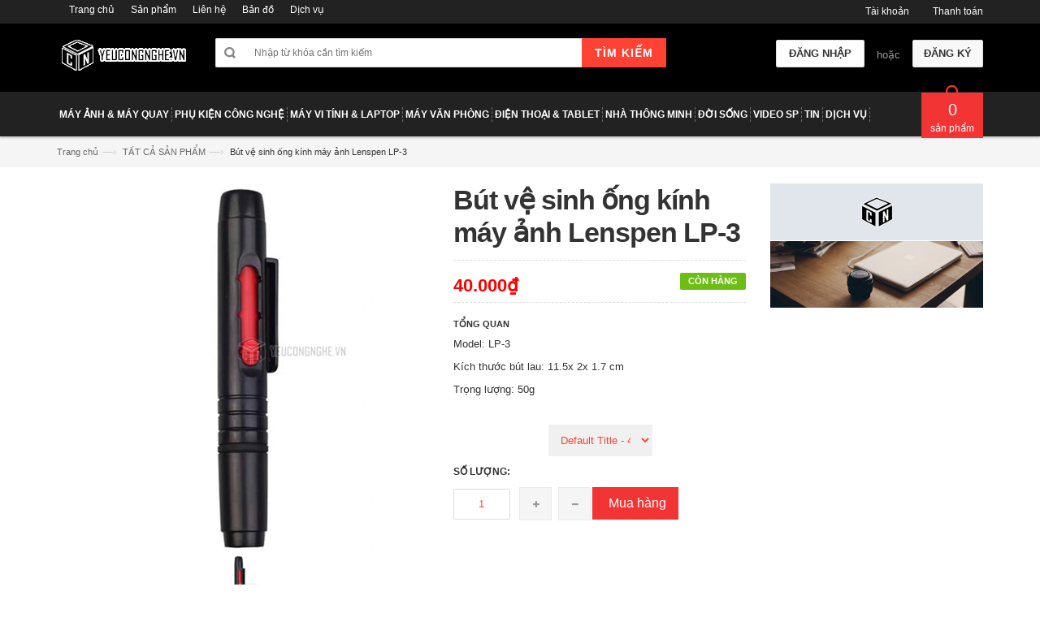

--- FILE ---
content_type: text/html; charset=utf-8
request_url: https://yeucongnghe.vn/but-ve-sinh-ong-kinh-may-anh-lenspen-lp-3
body_size: 15024
content:
<!DOCTYPE html>
<html lang="vi">
<head>
	<meta charset="UTF-8">
	<meta name="google-site-verification" content="F-RifsuEgBGDe7Yju0oJlEaYqJ_dy-qWoI50C8XKUW4" />
	<meta http-equiv="x-ua-compatible" content="ie=edge">
	<meta name="viewport" content="width=device-width, initial-scale=1, maximum-scale=1">
	<meta name="robots" content="noodp,index,follow">
	<meta name="keywords" content="dkt, bizweb, theme, donga theme">
	<meta name='revisit-after' content='1 days'>
	<title>Bút vệ sinh ống kính máy ảnh Lenspen LP-3</title>
	
	<meta name="description" content="Y&#234;u C&#244;ng Nghệ giới thiệu đến bạn sản phẩm mới -&#160;B&#250;t vệ sinh ống k&#237;nh m&#225;y ảnh Lenspen LP-3 Với thiết kế nhỏ gọn như một chiếc b&#250;t th&#244;ng thường với 2 đầu 1 đầu l&#224;">
	
	<link rel="canonical" href="https://yeucongnghe.vn/but-ve-sinh-ong-kinh-may-anh-lenspen-lp-3">
	<link rel="icon" href="//bizweb.dktcdn.net/100/077/798/themes/97055/assets/favicon.png?1693224415453" type="image/x-icon">

	
<meta property="og:type" content="product">
<meta property="og:title" content="B&#250;t vệ sinh ống k&#237;nh m&#225;y ảnh Lenspen LP-3">

<meta property="og:image" content="http://bizweb.dktcdn.net/thumb/grande/100/077/798/products/but-ve-sinh-ong-kinh-may-anh-lenspen-lp-3.jpg?v=1483416469427">
<meta property="og:image:secure_url" content="https://bizweb.dktcdn.net/thumb/grande/100/077/798/products/but-ve-sinh-ong-kinh-may-anh-lenspen-lp-3.jpg?v=1483416469427">

<meta property="og:price:amount" content="40.000₫">
<meta property="og:price:currency" content="VND">


<meta property="og:description" content="Y&#234;u C&#244;ng Nghệ giới thiệu đến bạn sản phẩm mới -&#160;B&#250;t vệ sinh ống k&#237;nh m&#225;y ảnh Lenspen LP-3 Với thiết kế nhỏ gọn như một chiếc b&#250;t th&#244;ng thường với 2 đầu 1 đầu l&#224;">

<meta property="og:url" content="https://yeucongnghe.vn/but-ve-sinh-ong-kinh-may-anh-lenspen-lp-3">
<meta property="og:site_name" content="Phụ kiện máy ảnh, đồ chơi công nghệ, thiết bị quay phim chụp ảnh giá rẻ mua bán ở đây">
<meta property="og:type" content="website">
<meta property="og:title" content="B&#250;t vệ sinh ống k&#237;nh m&#225;y ảnh Lenspen LP-3">
<meta property="og:image" content="http://bizweb.dktcdn.net/100/077/798/themes/97055/assets/logo.png?1693224415453">
<meta property="og:image:secure_url" content="https://bizweb.dktcdn.net/100/077/798/themes/97055/assets/logo.png?1693224415453">
		
    <!-- HTML5 shim and Respond.js for IE8 support of HTML5 elements and media queries -->
    <!-- WARNING: Respond.js doesn't work if you view the page via file:// -->
    <!--[if lt IE 9]>
      <script src="//oss.maxcdn.com/html5shiv/3.7.2/html5shiv.min.js"></script>
      <script src="//oss.maxcdn.com/respond/1.4.2/respond.min.js"></script>
    <![endif]-->
    <!-- Mobile Specific -->
    <meta name="viewport" content="width=device-width, initial-scale=1, maximum-scale=1">
    <!-- CSS Style -->
	<link href="//bizweb.dktcdn.net/100/077/798/themes/97055/assets/bootstrap.min.css?1693224415453" rel="stylesheet" type="text/css" media="all" />
	<link href="//bizweb.dktcdn.net/100/077/798/themes/97055/assets/jquery.fancybox.css?1693224415453" rel="stylesheet" type="text/css" media="all" />
	
	<link href="//bizweb.dktcdn.net/100/077/798/themes/97055/assets/style.css?1693224415453" rel="stylesheet" type="text/css" media="all" />
	<link href="//bizweb.dktcdn.net/100/077/798/themes/97055/assets/style-bonus.css?1693224415453" rel="stylesheet" type="text/css" media="all" />
	<link href="//bizweb.dktcdn.net/100/077/798/themes/97055/assets/owl.carousel.css?1693224415453" rel="stylesheet" type="text/css" media="all" />
	<link href="//bizweb.dktcdn.net/100/077/798/themes/97055/assets/owl.theme.css?1693224415453" rel="stylesheet" type="text/css" media="all" />
	
	<link href="//bizweb.dktcdn.net/100/077/798/themes/97055/assets/flexslider.css?1693224415453" rel="stylesheet" type="text/css" media="all" />
	<script src="//bizweb.dktcdn.net/assets/themes_support/option-selectors.js" type="text/javascript"></script>
	
	
	<link rel="stylesheet" href="//maxcdn.bootstrapcdn.com/font-awesome/4.4.0/css/font-awesome.min.css">
    <!-- Google Fonts -->
    <link href='//fonts.googleapis.com/css?family=Open+Sans:300italic,400italic,600italic,700italic,800italic,300,700,800,400,600' rel='stylesheet' type='text/css'>
	
	<!-- JavaScript -->
	<script src="//bizweb.dktcdn.net/100/077/798/themes/97055/assets/jquery.min.js?1693224415453" type="text/javascript"></script>
	<script src="//bizweb.dktcdn.net/100/077/798/themes/97055/assets/bootstrap.min.js?1693224415453" type="text/javascript"></script>
	
	<script src="//bizweb.dktcdn.net/100/077/798/themes/97055/assets/parallax.js?1693224415453" type="text/javascript"></script>
	<script src="//bizweb.dktcdn.net/100/077/798/themes/97055/assets/common.js?1693224415453" type="text/javascript"></script>
	<script src="//bizweb.dktcdn.net/100/077/798/themes/97055/assets/owl.carousel.min.js?1693224415453" type="text/javascript"></script>
	<script src="//bizweb.dktcdn.net/100/077/798/themes/97055/assets/jquery.fancybox.pack.js?1693224415453" type="text/javascript"></script>
	<script src="//bizweb.dktcdn.net/assets/themes_support/api.jquery.js" type="text/javascript"></script>
	
	
	
	
	
	<script src="//bizweb.dktcdn.net/100/077/798/themes/97055/assets/jquery.flexslider.js?1693224415453" type="text/javascript"></script>
	<script src="//bizweb.dktcdn.net/100/077/798/themes/97055/assets/cloud-zoom.js?1693224415453" type="text/javascript"></script>
	
	
	<script>
	var Bizweb = Bizweb || {};
	Bizweb.store = 'dochoigopro.mysapo.net';
	Bizweb.id = 77798;
	Bizweb.theme = {"id":97055,"name":"Accent-mod","role":"main"};
	Bizweb.template = 'product';
	if(!Bizweb.fbEventId)  Bizweb.fbEventId = 'xxxxxxxx-xxxx-4xxx-yxxx-xxxxxxxxxxxx'.replace(/[xy]/g, function (c) {
	var r = Math.random() * 16 | 0, v = c == 'x' ? r : (r & 0x3 | 0x8);
				return v.toString(16);
			});		
</script>
<script>
	(function () {
		function asyncLoad() {
			var urls = ["https://maps.sapoapps.vn/CreateScriptTag/CreateScriptTag?store=dochoigopro.mysapo.net","//productreviews.sapoapps.vn/assets/js/productreviews.min.js?store=dochoigopro.mysapo.net","https://productsrecommend.sapoapps.vn/assets/js/script.js?store=dochoigopro.mysapo.net","https://persistentcart.sapoapps.vn/Scripts/pc.js?store=dochoigopro.mysapo.net","https://productcompare.sapoapps.vn/productcompare/CustomerAsset/CustomerScript?alias=dochoigopro&store=dochoigopro.mysapo.net","https://productcustomize.sapoapps.vn/scripts/appbulk_customizer.min.js?store=dochoigopro.mysapo.net","https://sociallogin.sapoapps.vn/sociallogin/script.js?store=dochoigopro.mysapo.net","https://availablenotice.sapoapps.vn/scripts/ab_availablenotice_scripttag.min.js?store=dochoigopro.mysapo.net","https://blogstatistics.sapoapps.vn/scripts/ab_blogstatistics_scripttag.js?store=dochoigopro.mysapo.net","//instantsearch.sapoapps.vn/scripts/instantsearch-st.js?store=dochoigopro.mysapo.net","https://collectionfilter.sapoapps.vn/genscript/script.js?store=dochoigopro.mysapo.net","https://zopim.sapoapps.vn/script/gencode.js?store=dochoigopro.mysapo.net","https://forms.sapoapps.vn/libs/js/surveyform.min.js?store=dochoigopro.mysapo.net","//promotionpopup.sapoapps.vn/genscript/script.js?store=dochoigopro.mysapo.net"];
			for (var i = 0; i < urls.length; i++) {
				var s = document.createElement('script');
				s.type = 'text/javascript';
				s.async = true;
				s.src = urls[i];
				var x = document.getElementsByTagName('script')[0];
				x.parentNode.insertBefore(s, x);
			}
		};
		window.attachEvent ? window.attachEvent('onload', asyncLoad) : window.addEventListener('load', asyncLoad, false);
	})();
</script>


<script>
	window.BizwebAnalytics = window.BizwebAnalytics || {};
	window.BizwebAnalytics.meta = window.BizwebAnalytics.meta || {};
	window.BizwebAnalytics.meta.currency = 'VND';
	window.BizwebAnalytics.tracking_url = '/s';

	var meta = {};
	
	meta.product = {"id": 5278079, "vendor": "", "name": "Bút vệ sinh ống kính máy ảnh Lenspen LP-3",
	"type": "bút lau lens", "price": 40000 };
	
	
	for (var attr in meta) {
	window.BizwebAnalytics.meta[attr] = meta[attr];
	}
</script>

	
		<script src="/dist/js/stats.min.js?v=96f2ff2"></script>
	



<!-- Google tag (gtag.js) -->
<script async src="https://www.googletagmanager.com/gtag/js?id=UA-65285941-1"></script>
<script>
  window.dataLayer = window.dataLayer || [];
  function gtag(){dataLayer.push(arguments);}
  gtag('js', new Date());

  gtag('config', 'UA-65285941-1');
</script>
<script>

	window.enabled_enhanced_ecommerce = false;

</script>

<script>

	try {
		
				gtag('event', 'view_item', {
					event_category: 'engagement',
					event_label: "Bút vệ sinh ống kính máy ảnh Lenspen LP-3"
				});
		
	} catch(e) { console.error('UA script error', e);}
	

</script>






<script>
	var eventsListenerScript = document.createElement('script');
	eventsListenerScript.async = true;
	
	eventsListenerScript.src = "/dist/js/store_events_listener.min.js?v=1b795e9";
	
	document.getElementsByTagName('head')[0].appendChild(eventsListenerScript);
</script>






<script>var ProductReviewsAppUtil=ProductReviewsAppUtil || {};</script>
<link href="//bizweb.dktcdn.net/100/077/798/themes/97055/assets/tkn-style.css?1693224415453" rel="stylesheet" type="text/css" media="all" />
<link href='https://instantsearch.sapoapps.vn/content/font-awesome/css/font-awesome.min.css' rel='stylesheet'>
<script src="//bizweb.dktcdn.net/100/077/798/themes/97055/assets/tkn-util.js?1693224415453" type="text/javascript"></script>
<link href="//bizweb.dktcdn.net/100/077/798/themes/97055/assets/appbulk-available-notice.css?1693224415453" rel="stylesheet" type="text/css" media="all" />
<link href="//bizweb.dktcdn.net/100/077/798/themes/97055/assets/appbulk-blog-statistics.css?1693224415453" rel="stylesheet" type="text/css" media="all" />
<link href="//bizweb.dktcdn.net/100/077/798/themes/97055/assets/cf-stylesheet.css?1693224415453" rel="stylesheet" type="text/css" media="all" />
<script>var PromotionPopupAppUtil=PromotionPopupAppUtil || {};</script>
</head>

<body class="cms-index-index">
    <div class="page">
        <!-- Header -->
<!-- Go to www.addthis.com/dashboard to customize your tools -->
<script type="text/javascript" src="//s7.addthis.com/js/300/addthis_widget.js#pubid=ra-55a62f512debe22d"></script>

<header class="header-container">
	<div class="header-top">
		<div class="container">
			<div class="row">
				<!-- Header Language -->
				<div class="col-xs-6">
					<div class="welcome-msg hidden-xs">
						
							<li class="ndh-topnoti"><a href="/">Trang chủ</a></li>
						
							<li class="ndh-topnoti"><a href="/collections/all">Sản phẩm</a></li>
						
							<li class="ndh-topnoti"><a href="http://yeucongnghe.vn/dau-so-dich-vu-cham-soc-khach-hang-ycn-19001860">Liên hệ</a></li>
						
							<li class="ndh-topnoti"><a href="/ban-do">Bản đồ</a></li>
						
							<li class="ndh-topnoti"><a href="/dich-vu">Dịch vụ</a></li>
						
					</div>
				</div>
				<div class="col-xs-6">
					<!-- Header Top Links -->
					<div class="toplinks">
						<div class="links">
							<div class="myaccount"><a title="Tài khoản" href="/account"><span class="hidden-xs">Tài khoản</span></a></div>
							<div class="check"><a title="Thanh toán" href="/checkout"><span class="hidden-xs">Thanh toán</span></a></div>
						</div>
					</div>
					<!-- End Header Top Links -->
				</div>
			</div>
		</div>
	</div>
	<div class="header container">
		<div class="row">
			<div class="col-lg-2 col-sm-3 col-md-2 col-xs-12">
				<!-- Header Logo -->
				<a class="logo" title="Phụ kiện máy ảnh, đồ chơi công nghệ, thiết bị quay phim chụp ảnh giá rẻ mua bán ở đây" href="/"><img alt="Phụ kiện máy ảnh, đồ chơi công nghệ, thiết bị quay phim chụp ảnh giá rẻ mua bán ở đây" src="//bizweb.dktcdn.net/100/077/798/themes/97055/assets/logo.png?1693224415453"></a>
				<!-- End Header Logo -->
			</div>
			<div class="col-lg-6 col-sm-5 col-md-6 col-xs-12">
				<!-- Search-col -->
				<div class="search-box">
					<form action="/search" method="get" id="search_mini_form">
						<input type="text" placeholder="Nhập từ khóa cần tìm kiếm" value="" maxlength="70" class="" name="query" id="search">
						<button id="submit-button" class="search-btn-bg" type="submit"><span>Tìm kiếm</span></button>
					</form>
				</div>
				<!-- End Search-col -->
			</div>
			<!-- Top Cart -->
			<div class="col-lg-4 col-sm-4 col-md-4 col-xs-12">
				
				<div class="signup"><a title="Đăng ký" href="/account/register"><span>Đăng ký</span></a></div>
				<span class="or"> hoặc </span>
				<div class="login"><a title="Đăng nhập" href="/account/login"><span>Đăng nhập</span></a></div>
				
			</div>
			<!-- End Top Cart -->
		</div>
	</div>
</header>
<!-- end header -->
<!-- Navbar -->
<nav>
	<div class="container">
		<div class="nav-inner">
			<!-- mobile-menu -->
			<div class="hidden-desktop" id="mobile-menu">
				<ul class="navmenu">
					<li>
						<div class="menutop">
							<div class="toggle"> <span class="icon-bar"></span> <span class="icon-bar"></span> <span class="icon-bar"></span></div>
							<h2>Menu</h2>
						</div>
						<ul style="display:none;" class="submenu">
							<li>
								<ul class="topnav">
									
									
									<li class="level0 level-top parent">
										<a href="/may-anh-may-quay-phim"> <span>Máy ảnh & Máy quay</span> </a>
										<ul class="level0">
											
											<li class="level1"><a href="/may-anh"><span>Máy ảnh - Máy quay</span></a></li>
											
											
											<li class="level1"><a href="/camera-hanh-trinh"><span>Camera hành trình</span></a></li>
											
											
											<li class="level1"><a href="/phong-nen-chup-anh"><span>Phông nền 3D chụp ảnh</span></a></li>
											
											
											<li class="level1"><a href="/mic-thu-am"><span>Mic thu âm</span></a></li>
											
											
											<li class="level1"><a href="/ong-kinh"><span>Ống kính</span></a></li>
											
											
											<li class="level1"><a href="/tu-chong-am"><span>Tủ chống ẩm</span></a></li>
											
											
											<li class="level1"><a href="/nap-lens-body-may-anh"><span>Nắp lens, body máy ảnh</span></a></li>
											
											
											<li class="level1"><a href="/pin-sac-may-anh"><span>Pin, sạc máy ảnh</span></a></li>
											
											
											<li class="level1"><a href="/den-quay-phim-chup-anh"><span>Đèn quay chụp</span></a></li>
											
											
											<li class="level1"><a href="/phu-kien-quay-phim"><span>Phụ kiện quay phim</span></a></li>
											
											
											<li class="level1"><a href="/tui-dung-camera"><span>Túi, balo máy ảnh</span></a></li>
											
											
											<li class="level1"><a href="/filter-kinh-loc"><span>Filter kính lọc</span></a></li>
											
											
											<li class="level1"><a href="/dieu-khien-trigger"><span>Điều khiển, trigger</span></a></li>
											
											
											<li class="level1"><a href="/the-nho"><span>Thẻ nhớ</span></a></li>
											
											
											<li class="level1"><a href="/phu-kien-anh-khac"><span>Phụ kiện ảnh khác</span></a></li>
											
											
										</ul>
									</li>
									
									
									
									<li class="level0 level-top parent">
										<a href="/phu-kien-cong-nghe"> <span>Phụ kiện công nghệ</span> </a>
										<ul class="level0">
											
											<li class="level1"><a href="/toolbox-sua-chua"><span>Toolbox sửa chữa</span></a></li>
											
											
											<li class="level1"><a href="/tai-nghe"><span>Tai nghe</span></a></li>
											
											
											<li class="level1"><a href="/loa-mini"><span>Loa mini</span></a></li>
											
											
											<li class="level1"><a href="/jack-cap-chuyen-doi"><span>Jack, cáp chuyển đổi</span></a></li>
											
											
										</ul>
									</li>
									
									
									
									<li class="level0 level-top parent">
										<a href="/may-vi-tinh-laptop"> <span>Máy vi tính & Laptop</span> </a>
										<ul class="level0">
											
											<li class="level1"><a href="/phu-kien-may-tinh"><span>Phụ kiện máy tính</span></a></li>
											
											
											<li class="level1"><a href="/phu-kien-macbook"><span>Phụ kiện Macbook</span></a></li>
											
											
										</ul>
									</li>
									
									
									
									<li class="level0 level-top parent">
										<a href="/thiet-bi-may-van-phong"> <span>Máy văn phòng</span> </a>
										<ul class="level0">
											
											<li class="level1"><a href="/may-chieu"><span>Máy chiếu</span></a></li>
											
											
											<li class="level1"><a href="/may-in-phun"><span>Máy in phun</span></a></li>
											
											
											<li class="level1"><a href="/may-in-nhiet"><span>Máy in nhiệt</span></a></li>
											
											
											<li class="level1"><a href="/may-scan"><span>Máy scan</span></a></li>
											
											
											<li class="level1"><a href="/may-in-anh"><span>Máy in ảnh</span></a></li>
											
											
											<li class="level1"><a href="/may-huy-tai-lieu"><span>Máy hủy tài liệu</span></a></li>
											
											
										</ul>
									</li>
									
									
									
									<li class="level0 level-top parent">
										<a href="/dien-thoai-tablet"> <span>Điện thoại & Tablet</span> </a>
										<ul class="level0">
											
											<li class="level1"><a href="/pin-sac-du-phong"><span>Pin sạc dự phòng</span></a></li>
											
											
											<li class="level1"><a href="/ong-kinh-smartphone"><span>Ống kính smartphone</span></a></li>
											
											
											<li class="level1"><a href="/phu-kien-dien-thoai"><span>Phụ kiện điện thoại</span></a></li>
											
											
											<li class="level1"><a href="/gia-do-ga-kep"><span>Giá đỡ, gá kẹp</span></a></li>
											
											
										</ul>
									</li>
									
									
									
									<li class="level0 level-top parent">
										<a href="/nha-thong-minh" class="level-top"> <span>Nhà thông minh</span> </a>
									</li>
									
									
									
									<li class="level0 level-top parent">
										<a href="/doi-song"> <span>Đời sống</span> </a>
										<ul class="level0">
											
											<li class="level1"><a href="/ong-nhom"><span>Ống nhòm</span></a></li>
											
											
											<li class="level1"><a href="/may-choi-game"><span>Máy chơi game</span></a></li>
											
											
											<li class="level1"><a href="/be-ca"><span>Bể cá</span></a></li>
											
											
											<li class="level1"><a href="/dong-ho"><span>Đồng hồ</span></a></li>
											
											
											<li class="level1"><a href="/qua-tang-hai-huoc"><span>Quà tặng hài hước</span></a></li>
											
											
											<li class="level1"><a href="/thiet-bi-tien-ich"><span>Thiết bị tiện ích</span></a></li>
											
											
											<li class="level1"><a href="/do-suoi-am"><span>Đồ sưởi ấm</span></a></li>
											
											
											<li class="level1"><a href="/hop-nhac"><span>Hộp nhạc</span></a></li>
											
											
											<li class="level1"><a href="/bat-lua"><span>Bật lửa</span></a></li>
											
											
										</ul>
									</li>
									
									
									
									<li class="level0 level-top parent">
										<a href="http://youtube.com/user/icameravn"> <span>Video SP</span> </a>
										<ul class="level0">
											
											<li class="level1"><a href="https://www.youtube.com/playlist?list=PLGKryUOlDY2dXbS9iEmS1fRHDqqXFD6Ab"><span>Máy ảnh Máy quay</span></a></li>
											
											
											<li class="level1"><a href="https://www.youtube.com/playlist?list=PLGKryUOlDY2eRK2K2C665gukV5ciHBITo"><span>Thiết bị hỗ trợ quay</span></a></li>
											
											
											<li class="level1"><a href="https://www.youtube.com/playlist?list=PLGKryUOlDY2c4d6UEvortek480RYbfqzz"><span>Thiết bị audio</span></a></li>
											
											
											<li class="level1"><a href="https://www.youtube.com/playlist?list=PLGKryUOlDY2fAx3OeZn_TrogydKGZFK7r"><span>Đồ chơi Gopro</span></a></li>
											
											
											<li class="level1"><a href="https://www.youtube.com/playlist?list=PLGKryUOlDY2fNRsczaPfZEINblrsJWxER"><span>Ống kính điện thoại</span></a></li>
											
											
											<li class="level1"><a href="https://www.youtube.com/playlist?list=PLGKryUOlDY2d3ifxXBttbddHGPEHFSgwN"><span>Gimbal chống rung</span></a></li>
											
											
											<li class="level1"><a href="https://www.youtube.com/playlist?list=PLGKryUOlDY2cJi9CJKtqvNu8fwmY-3IEh"><span>Mic thu âm</span></a></li>
											
											
											<li class="level1"><a href="https://www.youtube.com/playlist?list=PLGKryUOlDY2cWJdMQv1i7efnz88hZL-hF"><span>Đèn trợ sáng</span></a></li>
											
											
											<li class="level1"><a href="https://www.youtube.com/playlist?list=PLGKryUOlDY2c-7ZrBPs8pdqwasp4tcNyG"><span>Balo Túi xách</span></a></li>
											
											
										</ul>
									</li>
									
									
									
									<li class="level0 level-top parent">
										<a href="/tin-cong-nghe-tong-hop"> <span>Tin</span> </a>
										<ul class="level0">
											
											<li class="level1"><a href="/tin-cong-nghe-tong-hop"><span>Tin công nghệ tổng hợp</span></a></li>
											
											
											<li class="level1"><a href="/review-san-pham-cong-nghe"><span>Review sản phẩm</span></a></li>
											
											
											<li class="level1"><a href="/bi-kip-cong-nghe"><span>Bí kíp công nghệ</span></a></li>
											
											
											<li class="level1"><a href="/tin-tuc-khuyen-mai"><span>Tin tức khuyến mãi</span></a></li>
											
											
										</ul>
									</li>
									
									
									
									<li class="level0 level-top parent">
										<a href="/dich-vu"> <span>Dịch vụ</span> </a>
										<ul class="level0">
											
											<li class="level1"><a href="/di-ch-vu-da-o-ta-o"><span>Dịch vụ đào tạo</span></a></li>
											
											
											<li class="level1"><a href="/dich-vu-dung-phim"><span>Dịch vụ dựng phim</span></a></li>
											
											
											<li class="level1"><a href="/dich-vu-thue-thiet-bi"><span>Dịch vụ thuê thiết bị</span></a></li>
											
											
											<li class="level1"><a href="/dich-vu-quay-phim"><span>Dịch vụ quay phim</span></a></li>
											
											
											<li class="level1"><a href="/dich-vu-chup-anh"><span>Dịch vụ chụp ảnh</span></a></li>
											
											
											<li class="level1"><a href="/dich-vu-in-qua-tang"><span>Dịch vụ in quà tặng</span></a></li>
											
											
										</ul>
									</li>
									
									
								</ul>
							</li>
						</ul>
					</li>
				</ul>
				<!--navmenu-->
			</div>
			<!--End mobile-menu -->
			<a class="logo-small" title="Phụ kiện máy ảnh, đồ chơi công nghệ, thiết bị quay phim chụp ảnh giá rẻ mua bán ở đây" href="/"><img alt="Phụ kiện máy ảnh, đồ chơi công nghệ, thiết bị quay phim chụp ảnh giá rẻ mua bán ở đây" src="//bizweb.dktcdn.net/100/077/798/themes/97055/assets/logo-small.png?1693224415453"></a>
			<ul id="nav" class="hidden-xs">
			
				
				<li class="level0 drop-menu"><a href="/may-anh-may-quay-phim"><span>Máy ảnh & Máy quay</span> </a>
					
					<ul class="submenu1">
						<div class="container row">
						
						<li class="level1 col-md-3">
							<a href="/may-anh"> <span>Máy ảnh - Máy quay</span></a>
							
						</li>
						
						<li class="level1 col-md-3">
							<a href="/camera-hanh-trinh"> <span>Camera hành trình</span></a>
							
						</li>
						
						<li class="level1 col-md-3">
							<a href="/phong-nen-chup-anh"> <span>Phông nền 3D chụp ảnh</span></a>
							
						</li>
						
						<li class="level1 col-md-3">
							<a href="/mic-thu-am"> <span>Mic thu âm</span></a>
							
						</li>
						
						<li class="level1 col-md-3">
							<a href="/ong-kinh"> <span>Ống kính</span></a>
							
						</li>
						
						<li class="level1 col-md-3">
							<a href="/tu-chong-am"> <span>Tủ chống ẩm</span></a>
							
						</li>
						
						<li class="level1 col-md-3">
							<a href="/nap-lens-body-may-anh"> <span>Nắp lens, body máy ảnh</span></a>
							
						</li>
						
						<li class="level1 col-md-3">
							<a href="/pin-sac-may-anh"> <span>Pin, sạc máy ảnh</span></a>
							
						</li>
						
						<li class="level1 col-md-3">
							<a href="/den-quay-phim-chup-anh"> <span>Đèn quay chụp</span></a>
							
						</li>
						
						<li class="level1 col-md-3">
							<a href="/phu-kien-quay-phim"> <span>Phụ kiện quay phim</span></a>
							
						</li>
						
						<li class="level1 col-md-3">
							<a href="/tui-dung-camera"> <span>Túi, balo máy ảnh</span></a>
							
						</li>
						
						<li class="level1 col-md-3">
							<a href="/filter-kinh-loc"> <span>Filter kính lọc</span></a>
							
						</li>
						
						<li class="level1 col-md-3">
							<a href="/dieu-khien-trigger"> <span>Điều khiển, trigger</span></a>
							
						</li>
						
						<li class="level1 col-md-3">
							<a href="/the-nho"> <span>Thẻ nhớ</span></a>
							
						</li>
						
						<li class="level1 col-md-3">
							<a href="/phu-kien-anh-khac"> <span>Phụ kiện ảnh khác</span></a>
							
						</li>
						
							</div>
					</ul>
						
					
				</li>
				
			
				
				<li class="level0 drop-menu"><a href="/phu-kien-cong-nghe"><span>Phụ kiện công nghệ</span> </a>
					
					<ul class="submenu1">
						<div class="container row">
						
						<li class="level1 col-md-3">
							<a href="/toolbox-sua-chua"> <span>Toolbox sửa chữa</span></a>
							
						</li>
						
						<li class="level1 col-md-3">
							<a href="/tai-nghe"> <span>Tai nghe</span></a>
							
						</li>
						
						<li class="level1 col-md-3">
							<a href="/loa-mini"> <span>Loa mini</span></a>
							
						</li>
						
						<li class="level1 col-md-3">
							<a href="/jack-cap-chuyen-doi"> <span>Jack, cáp chuyển đổi</span></a>
							
						</li>
						
							</div>
					</ul>
						
					
				</li>
				
			
				
				<li class="level0 drop-menu"><a href="/may-vi-tinh-laptop"><span>Máy vi tính & Laptop</span> </a>
					
					<ul class="submenu1">
						<div class="container row">
						
						<li class="level1 col-md-3">
							<a href="/phu-kien-may-tinh"> <span>Phụ kiện máy tính</span></a>
							
						</li>
						
						<li class="level1 col-md-3">
							<a href="/phu-kien-macbook"> <span>Phụ kiện Macbook</span></a>
							
						</li>
						
							</div>
					</ul>
						
					
				</li>
				
			
				
				<li class="level0 drop-menu"><a href="/thiet-bi-may-van-phong"><span>Máy văn phòng</span> </a>
					
					<ul class="submenu1">
						<div class="container row">
						
						<li class="level1 col-md-3">
							<a href="/may-chieu"> <span>Máy chiếu</span></a>
							
						</li>
						
						<li class="level1 col-md-3">
							<a href="/may-in-phun"> <span>Máy in phun</span></a>
							
						</li>
						
						<li class="level1 col-md-3">
							<a href="/may-in-nhiet"> <span>Máy in nhiệt</span></a>
							
						</li>
						
						<li class="level1 col-md-3">
							<a href="/may-scan"> <span>Máy scan</span></a>
							
						</li>
						
						<li class="level1 col-md-3">
							<a href="/may-in-anh"> <span>Máy in ảnh</span></a>
							
						</li>
						
						<li class="level1 col-md-3">
							<a href="/may-huy-tai-lieu"> <span>Máy hủy tài liệu</span></a>
							
						</li>
						
							</div>
					</ul>
						
					
				</li>
				
			
				
				<li class="level0 drop-menu"><a href="/dien-thoai-tablet"><span>Điện thoại & Tablet</span> </a>
					
					<ul class="submenu1">
						<div class="container row">
						
						<li class="level1 col-md-3">
							<a href="/pin-sac-du-phong"> <span>Pin sạc dự phòng</span></a>
							
						</li>
						
						<li class="level1 col-md-3">
							<a href="/ong-kinh-smartphone"> <span>Ống kính smartphone</span></a>
							
						</li>
						
						<li class="level1 col-md-3">
							<a href="/phu-kien-dien-thoai"> <span>Phụ kiện điện thoại</span></a>
							
						</li>
						
						<li class="level1 col-md-3">
							<a href="/gia-do-ga-kep"> <span>Giá đỡ, gá kẹp</span></a>
							
						</li>
						
							</div>
					</ul>
						
					
				</li>
				
			
				
				<li class="level0"><a href="/nha-thong-minh"><span>Nhà thông minh</span> </a>
				
			
				
				<li class="level0 drop-menu"><a href="/doi-song"><span>Đời sống</span> </a>
					
					<ul class="submenu1">
						<div class="container row">
						
						<li class="level1 col-md-3">
							<a href="/ong-nhom"> <span>Ống nhòm</span></a>
							
						</li>
						
						<li class="level1 col-md-3">
							<a href="/may-choi-game"> <span>Máy chơi game</span></a>
							
						</li>
						
						<li class="level1 col-md-3">
							<a href="/be-ca"> <span>Bể cá</span></a>
							
						</li>
						
						<li class="level1 col-md-3">
							<a href="/dong-ho"> <span>Đồng hồ</span></a>
							
						</li>
						
						<li class="level1 col-md-3">
							<a href="/qua-tang-hai-huoc"> <span>Quà tặng hài hước</span></a>
							
						</li>
						
						<li class="level1 col-md-3">
							<a href="/thiet-bi-tien-ich"> <span>Thiết bị tiện ích</span></a>
							
						</li>
						
						<li class="level1 col-md-3">
							<a href="/do-suoi-am"> <span>Đồ sưởi ấm</span></a>
							
						</li>
						
						<li class="level1 col-md-3">
							<a href="/hop-nhac"> <span>Hộp nhạc</span></a>
							
						</li>
						
						<li class="level1 col-md-3">
							<a href="/bat-lua"> <span>Bật lửa</span></a>
							
						</li>
						
							</div>
					</ul>
						
					
				</li>
				
			
				
				<li class="level0 drop-menu"><a href="http://youtube.com/user/icameravn"><span>Video SP</span> </a>
					
					<ul class="submenu1">
						<div class="container row">
						
						<li class="level1 col-md-3">
							<a href="https://www.youtube.com/playlist?list=PLGKryUOlDY2dXbS9iEmS1fRHDqqXFD6Ab"> <span>Máy ảnh Máy quay</span></a>
							
						</li>
						
						<li class="level1 col-md-3">
							<a href="https://www.youtube.com/playlist?list=PLGKryUOlDY2eRK2K2C665gukV5ciHBITo"> <span>Thiết bị hỗ trợ quay</span></a>
							
						</li>
						
						<li class="level1 col-md-3">
							<a href="https://www.youtube.com/playlist?list=PLGKryUOlDY2c4d6UEvortek480RYbfqzz"> <span>Thiết bị audio</span></a>
							
						</li>
						
						<li class="level1 col-md-3">
							<a href="https://www.youtube.com/playlist?list=PLGKryUOlDY2fAx3OeZn_TrogydKGZFK7r"> <span>Đồ chơi Gopro</span></a>
							
						</li>
						
						<li class="level1 col-md-3">
							<a href="https://www.youtube.com/playlist?list=PLGKryUOlDY2fNRsczaPfZEINblrsJWxER"> <span>Ống kính điện thoại</span></a>
							
						</li>
						
						<li class="level1 col-md-3">
							<a href="https://www.youtube.com/playlist?list=PLGKryUOlDY2d3ifxXBttbddHGPEHFSgwN"> <span>Gimbal chống rung</span></a>
							
						</li>
						
						<li class="level1 col-md-3">
							<a href="https://www.youtube.com/playlist?list=PLGKryUOlDY2cJi9CJKtqvNu8fwmY-3IEh"> <span>Mic thu âm</span></a>
							
						</li>
						
						<li class="level1 col-md-3">
							<a href="https://www.youtube.com/playlist?list=PLGKryUOlDY2cWJdMQv1i7efnz88hZL-hF"> <span>Đèn trợ sáng</span></a>
							
						</li>
						
						<li class="level1 col-md-3">
							<a href="https://www.youtube.com/playlist?list=PLGKryUOlDY2c-7ZrBPs8pdqwasp4tcNyG"> <span>Balo Túi xách</span></a>
							
						</li>
						
							</div>
					</ul>
						
					
				</li>
				
			
				
				<li class="level0 drop-menu"><a href="/tin-cong-nghe-tong-hop"><span>Tin</span> </a>
					
					<ul class="submenu1">
						<div class="container row">
						
						<li class="level1 col-md-3">
							<a href="/tin-cong-nghe-tong-hop"> <span>Tin công nghệ tổng hợp</span></a>
							
						</li>
						
						<li class="level1 col-md-3">
							<a href="/review-san-pham-cong-nghe"> <span>Review sản phẩm</span></a>
							
						</li>
						
						<li class="level1 col-md-3">
							<a href="/bi-kip-cong-nghe"> <span>Bí kíp công nghệ</span></a>
							
						</li>
						
						<li class="level1 col-md-3">
							<a href="/tin-tuc-khuyen-mai"> <span>Tin tức khuyến mãi</span></a>
							
						</li>
						
							</div>
					</ul>
						
					
				</li>
				
			
				
				<li class="level0 drop-menu"><a href="/dich-vu"><span>Dịch vụ</span> </a>
					
					<ul class="submenu1">
						<div class="container row">
						
						<li class="level1 col-md-3">
							<a href="/di-ch-vu-da-o-ta-o"> <span>Dịch vụ đào tạo</span></a>
							
						</li>
						
						<li class="level1 col-md-3">
							<a href="/dich-vu-dung-phim"> <span>Dịch vụ dựng phim</span></a>
							
						</li>
						
						<li class="level1 col-md-3">
							<a href="/dich-vu-thue-thiet-bi"> <span>Dịch vụ thuê thiết bị</span></a>
							
						</li>
						
						<li class="level1 col-md-3">
							<a href="/dich-vu-quay-phim"> <span>Dịch vụ quay phim</span></a>
							
						</li>
						
						<li class="level1 col-md-3">
							<a href="/dich-vu-chup-anh"> <span>Dịch vụ chụp ảnh</span></a>
							
						</li>
						
						<li class="level1 col-md-3">
							<a href="/dich-vu-in-qua-tang"> <span>Dịch vụ in quà tặng</span></a>
							
						</li>
						
							</div>
					</ul>
						
					
				</li>
				
			
				
			</ul>
			<div class="top-cart-contain">
				<div class="mini-cart">
					<div data-toggle="dropdown" data-hover="dropdown" class="basket dropdown-toggle">
						<a href="#">
							<div class="cart-box"><span id="cart-total"><strong></strong> sản phẩm </span></div>
						</a>
					</div>
					<div>
						<div class="top-cart-content arrow_box">
							<div class="block-subtitle">Các sản phẩm đã được mua</div>
							<ul id="cart-sidebar" class="mini-products-list">
							</ul>
							<div class="top-subtotal">Tổng tiền: <span class="price"></span></div>
							<div class="actions">
								<a class="btn-checkout" href="/checkout"><span>Thanh toán</span></a>
								<a class="view-cart" href="/cart"><span>Giỏ hàng</span></a>
							</div>
						</div>
					</div>
				</div>
				<div id="ajaxconfig_info">
					<a href="#/"></a>
					<input value="" type="hidden">
					<input id="enable_module" value="1" type="hidden">
					<input class="effect_to_cart" value="1" type="hidden">
					<input class="title_shopping_cart" value="Go to shopping cart" type="hidden">
				</div>
			</div>
		</div>
	</div>
</nav>
<!-- end nav -->
<div id="add_succes" style="display:none"></div>
<script>
	Bizweb.getCart(loadCart);
	function loadCart(cart) {
		var html = "";
		for (i = 0; i < cart.items.length; i++) {
			html += "<li class='item even'>";
			html += "<a class='product-image' href='" + cart.items[i].url + "' title='" + cart.items[i].name + "'><img alt='" + cart.items[i].name + "' src='" + cart.items[i].image + "' width='80'></a>";
			html += "<div class='detail-item'>";
			html += "<div class='product-details'>";
			html +=	"<a href='javascript:void(0);' title='Loại bỏ SP' onclick='Bizweb.removeItem(" + cart.items[i].variant_id + " , removeCart)' class='glyphicon glyphicon-remove'>&nbsp;</a> <a class='glyphicon glyphicon-pencil' title='Sửa sản phẩm' href='/cart'>&nbsp;</a>";
			html += "<p class='product-name'> <a href='" + cart.items[i].url + "' title='" + cart.items[i].name + "'>" + cart.items[i].name + "</a></p>";
			html += "</div>";
			html += "<div class='product-details-bottom'> <span class='price'>" + Bizweb.formatMoney(cart.items[i].price, '{{amount_no_decimals_with_comma_separator}}₫') + "</span><span class='title-desc'>Số lượng:</span> <strong>" + cart.items[i].quantity + "</strong></div>";
			html +=	"</div>";
			html += "</li>";
        }
		$("#cart-total strong").html(cart.item_count);
		$("#cart-sidebar").html(html);
		$(".top-subtotal span").html(Bizweb.formatMoney(cart.total_price, '{{amount_no_decimals_with_comma_separator}}₫'));
	}
	function removeCart(cart) {
        Bizweb.getCart(loadCart);
    }
    function cartItem(addItem) {
        var html = "";
		html += "<div>";
		html += "<img src='" + addItem.image + "' width='80px'>"
		html += "</div>";
		html += "<div>";
		html += "<p>" + addItem.name + "</p>"
		html += "<p><i class='fa fa-check'></i>Thêm thành công sản phẩm vào giỏ hàng</p>";
		html += "</div>";
		$('#add_succes').html(html);
		$("#add_succes").fancybox({
			minWidth: 400,
			minHeight: 50,
			afterShow: function(){
				setTimeout( function() {$.fancybox.close(); },2500);
			},
			afterClose: function(){
				clearTimeout( );
			}
        });
		$("#add_succes").trigger('click');
        Bizweb.getCart(loadCart);
    }
</script>
         
 
 
 
 
<div class="hide-button-add-compare" style="display: none">
<div class="row div-btn-add-compare" style="width: 100%; float: left;">
<input type="button" class="btn-add-compare btn-but-ve-sinh-ong-kinh-may-anh-lenspen-lp-3" image="https://bizweb.dktcdn.net/100/077/798/products/but-ve-sinh-ong-kinh-may-anh-lenspen-lp-3.jpg?v=1483416469427" alias="but-ve-sinh-ong-kinh-may-anh-lenspen-lp-3" name="Bút vệ sinh ống kính máy ảnh Lenspen LP-3" price="40.000₫" value="Thêm vào so sánh" />
 </div>
 </div>
<!-- end breadcrumbs -->
<div class="breadcrumbs">
	<div class="container">
		<div class="row">
			<ul>
				<li class="home"> <a href="/" title="Trở về trang chủ">Trang chủ</a><span>&mdash;›</span></li>
				 <li><a href="/all">TẤT CẢ SẢN PHẨM</a><span>&mdash;›</span></li> 
				 <li class="active">Bút vệ sinh ống kính máy ảnh Lenspen LP-3</li>
			</ul>
		</div>
	</div>
</div>
<!-- end breadcrumbs -->
<!-- main-container -->

<section class="main-container col1-layout">
	<div class="main container">
		<div class="col-main">
			<div class="row">
				<div class="product-view wow bounceInUp animated" itemscope itemtype="http://schema.org/Product">
					<meta itemprop="url" content="//yeucongnghe.vn/but-ve-sinh-ong-kinh-may-anh-lenspen-lp-3">
					<meta itemprop="image" content="//bizweb.dktcdn.net/thumb/grande/100/077/798/products/but-ve-sinh-ong-kinh-may-anh-lenspen-lp-3.jpg?v=1483416469427">
					<meta itemprop="shop-currency" content="VND">
					<div class="product-essential">
						<form id="product_addtocart_form">
							<div class="product-img-box col-lg-5 col-sm-5 col-md-5 col-xs-12 wow bounceInRight animated">
								<div class="product-image">
									
									<div class="large-image item"> 
										<a href="//bizweb.dktcdn.net/100/077/798/products/but-ve-sinh-ong-kinh-may-anh-lenspen-lp-3.jpg?v=1483416469427"> <img src="//bizweb.dktcdn.net/100/077/798/products/but-ve-sinh-ong-kinh-may-anh-lenspen-lp-3.jpg?v=1483416469427" id="zoom_03" data-zoom-image="//bizweb.dktcdn.net/100/077/798/products/but-ve-sinh-ong-kinh-may-anh-lenspen-lp-3.jpg?v=1483416469427"> </a> 
									</div>
									
									<div class="flexslider flexslider-thumb">
										<ul class="previews-list slides item" id="gallery_01">
											
											<li class="ndh"><a data-image="//bizweb.dktcdn.net/100/077/798/products/but-ve-sinh-ong-kinh-may-anh-lenspen-lp-3.jpg?v=1483416469427" data-zoom-image="//bizweb.dktcdn.net/100/077/798/products/but-ve-sinh-ong-kinh-may-anh-lenspen-lp-3.jpg?v=1483416469427" href="#" class='cloud-zoom-gallery'><img src="//bizweb.dktcdn.net/100/077/798/products/but-ve-sinh-ong-kinh-may-anh-lenspen-lp-3.jpg?v=1483416469427" alt = ""/></a></li>
											
										</ul>
									</div>
									
									<script>
										jQuery.browser = {};
										(function () {
											jQuery.browser.msie = false;
											jQuery.browser.version = 0;
											if (navigator.userAgent.match(/MSIE ([0-9]+)\./)) {
												jQuery.browser.msie = true;
												jQuery.browser.version = RegExp.$1;
											}
										})();
									</script>
									<link href="//bizweb.dktcdn.net/100/077/798/themes/97055/assets/jquery.fancybox.css?1693224415453" rel="stylesheet" type="text/css" media="all" />
									<script src="//bizweb.dktcdn.net/100/077/798/themes/97055/assets/jquery.fancybox.pack.js?1693224415453" type="text/javascript"></script>
									<script src="//bizweb.dktcdn.net/100/077/798/themes/97055/assets/jquery.elevatezoom.js?1693224415453" type="text/javascript"></script>
									<script>
										$("#zoom_03").elevateZoom({gallery:'gallery_01', cursor: 'pointer', galleryActiveClass: 'active', imageCrossfade: true, loadingIcon: 'http://www.elevateweb.co.uk/spinner.gif'}); 
										//pass the images to Fancybox
										$("#zoom_03").bind("click", function(e) {  
											var ez =   $('#zoom_03').data('elevateZoom');	
											$.fancybox(ez.getGalleryList());
											return false;
										});
									</script>
								</div>

								<!-- end: more-images -->

								<div class="clear"></div>
							</div>
							<div class="product-shop col-lg-4 col-sm-4 col-xs-12">
								<div class="product-name">
									<h1 itemprop="name">Bút vệ sinh ống kính máy ảnh Lenspen LP-3</h1>
								</div>
								
								<p class="availability in-stock"><span>Còn hàng</span></p>
								
								
								
								<div class="price-block">
									<div class="price-box">
										
										<p class="special-price"> <span class="price-label">Giá:</span> <span class="price-a" itemprop="price"> 40.000₫ </span> </p>
										
										
									</div>
								</div>
								<div class="short-description">
									<h2>Tổng quan</h2>
									<p><p>Model: LP-3</p>

<p>Kích thước bút lau: 11.5x 2x 1.7 cm</p>

<p>Trọng lượng: 50g</p></p>
								</div>
								<div>

<br />
<script type='text/javascript'>
if (typeof product_customizer == 'undefined'){
    product_customizer = {};
}
</script>
<style>
	.customizer-block {
		margin-top: 20px;
		margin-bottom: 5px;
	}
	select.customizer-input, input.customizer-input, textarea.customizer-input {
		width: 100%;
		margin: 5px 0 0;
	}
	.customizer-text-count:empty {
		display: none;
	}
	.customizer-text-count {
		display: inline-block;
		width: 100%;
		text-align: right;
		font-size: 10px;
		padding: 0 10px;
	}
</style>
</div>

								
								<div class="add-to-box">
									<div class="add-to-cart">
										<select id="product-select" name="variantId">
											
											<option  selected="selected"  value="8494291">Default Title - 40.000₫</option>
											
										</select>
										<label for="qty">Số lượng:</label>
										<div class="pull-left">
											<div class="custom pull-left">
												<input type="text" class="input-text qty" title="Qty" value="1" maxlength="12" id="qty" name="quantity">
												<button onClick="var result = document.getElementById('qty'); var qty = result.value; if( !isNaN( qty )) result.value++;return false;" class="increase items-count" type="button"><i class="fa fa-plus"></i></button>
												<button onClick="var result = document.getElementById('qty'); var qty = result.value; if( !isNaN( qty ) &amp;&amp; qty &gt; 0 ) result.value--;return false;" class="reduced items-count" type="button"><i class="fa fa-minus"></i></button>
											</div>
										</div>
										<div class="">
											<a class="button btn-cart" title="Add to Cart" onclick="Bizweb.addItemFromForm('product_addtocart_form', cartItem);"><span><i class="icon-basket"></i> Mua hàng</span></a>
										</div>
									</div>
								</div>
								
							</div>
							<aside class="col-lg-3 col-sm-3 col-xs-12">
								<div class="brand-img">
									<a target="_blank" href="#">
										<img src="//bizweb.dktcdn.net/100/077/798/themes/97055/assets/brand-logo.png?1693224415453" alt="Phụ kiện máy ảnh, đồ chơi công nghệ, thiết bị quay phim chụp ảnh giá rẻ mua bán ở đây">
									</a>
								</div>

								<div class="product-sibebar-banner">
									<div class="text-banner">
										<a href="#" title="Text Banner"><img id="rhs-img" src="//bizweb.dktcdn.net/100/077/798/themes/97055/assets/rhs-banner-img.jpg?1693224415453" alt="Phụ kiện máy ảnh, đồ chơi công nghệ, thiết bị quay phim chụp ảnh giá rẻ mua bán ở đây"></a>

									</div>
								</div>
							</aside>
						﻿

	

<div class="ab-available-notice-button ab-hide"
	 data-ab-product-id="5278079">
	<button class="ab-notice-btn"
			title=""
			type="button"
			onclick="ABAvailableNotice.noticeButtonClick()">
		BÁO KHI CÓ HÀNG
	</button>
</div>

</form>
					</div>
					<div class="product-collateral">
						<div class="col-sm-12 wow bounceInUp animated">
							<ul id="product-detail-tab" class="nav nav-tabs product-tabs">
								<li class="active"> <a href="#product_tabs_description" data-toggle="tab"> Mô tả sản phẩm </a> </li>
								
								<li> <a href="#product_tabs_custom" data-toggle="tab">Hướng dẫn mua hàng</a> </li>
								
								
								<li> <a href="#product_tabs_custom1" data-toggle="tab">Chính sách đổi, trả hàng</a> </li>
								
								
								<li> <a href="#product_tabs_custom2" data-toggle="tab">Chính sách bảo hành, bảo trì</a> </li>
								
							</ul>
							<div id="productTabContent" class="tab-content">
								<div class="tab-pane fade in active" id="product_tabs_description">
									<div class="std">
										<div class="wrap-chitiet"> <p><em><strong>Yêu Công Nghệ giới thiệu đến bạn sản phẩm mới -&nbsp;Bút vệ sinh ống kính máy ảnh Lenspen LP-3</strong></em></p>

<p style="text-align: center;"><iframe allowfullscreen="" frameborder="0" height="315" src="https://www.youtube.com/embed/mEB4soLs_Q8" width="560"></iframe></p>

<p>Với thiết kế nhỏ gọn như một chiếc bút thông thường với 2 đầu 1 đầu là chổi phủi bụi, 1 đầu là khăn lau giúp bạn lau bụi bẩn vệ sinh ống kính máy ảnh,&nbsp;</p>

<p><strong>Thông tin sản phẩm:</strong></p>

<p>Model: LP-3</p>

<p>Kích thước bút lau: 11.5x 2x 1.7 cm</p>

<p>Trọng lượng: 50g</p>

<p>Màu: Đen</p>

<p><strong>Hướng dẫn sử dụng:</strong></p>

<p>Bước 1: Đẩy chổi quét lên và dùng đầu chổi quét sạch bụi bẩn trên ống kính</p>

<p>Bước 2: Dùng đầu lau, lau nhẹ ống kính, nếu có những vết bẩn khó lau, bạn thổi hơi nhẹ và lau lại.</p>

<p>Bước 3: Đóng nắp lại.</p></div>
									</div>
								</div>
								
								<div class="tab-pane fade" id="product_tabs_custom">
									<div class="product-tabs-content-inner clearfix">
										<b>Mua hàng trực tiếp:<br/></b>
- Tầng 3 số 389-391Trường Chinh (gần Ngã Tư Sở) - Hà Nội (mở cửa 8h-20h hàng ngày) <br/><br/>

<b>Gửi hàng trong nội thành Hà Nội<br/></b>
- Miễn phí vận chuyển đơn hàng trên 500.000đ, nhận hàng sau 24h<br/>
- Tính phí 30.000 - 40.000 tùy khu vực, nhận hàng sau 3-4 tiếng.<br/><br/>

<b>Gửi hàng các tỉnh, thành phố khác:<br/></b>
- Phí vận chuyển 30.000 - 50.000 (tùy cân nặng) cho khách hàng thanh toán trước qua chuyển khoản<br/>
- Phí vận chuyển 50.000 - 100.000 (tùy cân nặng) cho khách hàng thanh toán khi nhận hàng (COD - Cash On Delivery)<br/><br/>

<b>Chi tiết hơn vui lòng liên hệ Tổng đài 19001860 <br/></b>
									</div>
								</div>
								
								
								<div class="tab-pane fade" id="product_tabs_custom1">
									<div class="product-tabs-content-inner clearfix">
										<b>Quy định chung</b><br/>

Khách hàng được đổi sản phẩm mới cùng loại nếu sản phẩm gặp sự cố không thể khắc phục được (do lỗi kỹ thuật của nhà sản xuất). Sản phẩm chỉ được đổi sau khi đã có xác nhận của kỹ thuật và tuân thủ theo các điều kiện sau đây:<br/>
<br/>
<b>1. Thời gian tối đa để đổi hàng:<br/></b>

- Không quá 07 ngày đối với tất cả các sản phẩm.<br/>

 
<br/>
<b>2. Sản phẩm thuộc diện được đổi phải đủ các điều kiện sau đây:<br/></b>

- Không bị lỗi về hình thức (trầy, xước, móp méo, ố vàng, vỡ …)<br/>

- Đầy đủ bao bì, xốp, … (trừ các trường hợp hàng hóa có bao bì là màng nhựa PVC)<br/>

- Có đầy đủ các chứng từ kèm theo như: Chứng từ mua hàng, Hóa đơn mua hàng, Phiếu bảo hành, Catalogue…<br/>

- Có đầy đủ các linh phụ kiện kèm theo, tặng phẩm (nếu có),..<br/>
<br/>
<b>3. Trường hợp không đủ các điều kiện trên thì quyền quyết định đổi hàng thuộc về Yeucongnghe.vn<br/></b>


<br/>
<b>4. Các chi phí vận chuyển, lắp đặt, tháo dỡ ... khách hàng phải chịu theo quy định của công ty (nếu có).<br/></b>
									</div>
								</div>
								
								
								<div class="tab-pane fade" id="product_tabs_custom2">
									<div class="product-tabs-content-inner clearfix">
										<b>1) Những trường hợp được bảo hành miễn phí:<br/></b>

Bảo hành sản phẩm là: khắc phục những lỗi hỏng hóc, sự cố kỹ thuật xảy ra do lỗi của Hãng sản xuất.<br/>

- Sản phẩm được bảo hành nếu sản phẩm đó còn thời hạn bảo hành được tính kể từ ngày giao hàng.<br/>

- Thời hạn bảo hành được ghi trên Phiếu Bảo Hành và theo quy định của từng Hãng sản xuất đối với tất cả các sự cố về mặt kỹ thuật.<br/>

- Có Phiếu bảo hành và Tem bảo hành của Hãng sản xuất trên sản phẩm.<br/>

- Sản phẩm bảo hành sẽ tuân theo qui định bảo hành của từng Hãng sản xuất đối với các sự cố về mặt kỹ thuật.<br/><br/>

 

<b>2) Những trường hợp sau đây sẽ không được bảo hành (sửa chữa có tính phí):<br/></b>

- Những sản phẩm không thể xác định được nguồn gốc mua tại Yeucongnghe.vn, thì chúng tôi có quyền từ chối bảo hành.<br/>

- Sản phẩm đã quá thời hạn ghi trên Phiếu bảo hành hoặc mất Phiếu bảo hành.<br/>

- Phiếu bảo hành,Tem bảo hành bị rách, không còn Tem bảo hành, Tem bảo hành dán đè hoặc bị sửa đổi.<br/>

- Phiếu bảo hành không ghi rõ số Serial và ngày mua hàng.<br/>

- Số Serial trên máy và Phiếu bảo hành không trùng khớp nhau hoặc không xác định được vì bất kỳ lý do nào.<br/>

- Sản phẩm bị hư hỏng do tác động cơ học làm rơi, vỡ, va đập, trầy xước, móp méo, ẩm ướt, hoen rỉ, chảy nước hoặc do hỏa hoạn, thiên tai gây nên.<br/>

- Sản phẩm có dấu hiệu hư hỏng do chuột bọ hoặc côn trùng xâm nhập.<br/>

- Sản phẩm bị hư hỏng do sử dụng không đúng sách hướng dẫn, sử dụng sai điện áp quy định.<br/>

- Các loại phụ kiện kèm theo như:Pin, thẻ nhớ thuộc sản phẩm máy ảnh, máy quay sẽ được bảo hành trong một tuần đầu mua máy.<br/>

- Tự ý tháo dỡ, sửa chữa bởi các cá nhân hoặc Kỹ thuật viên không được sự ủy quyền của Yeucongnghe.vn<br/>

- Không bảo hành lỗi kẹt ống kính, gãy bánh răng,độ nét của ống kính (lỗi do ống kính gây ra).<br/>

- Không bảo hành lỗi màn hình, điểm chết trên màn hình, điểm chết trên cảm biến.<br/>
<br/>
* Ghi chú: Quý khách đến bảo hành vào các buổi chiều (Từ thứ 2 đến thứ 6) <br/>
									</div>
								</div>
								
							</div>
						</div>
						<div class="col-sm-12">
							<div class="box-additional">
								
								
							</div>
<div id="bizweb-product-reviews" class="bizweb-product-reviews" data-id="5278079">
    
        <div class="title-bl">
            <h3>Đánh giá sản phẩm</h3>
        </div>
        <div id="bizweb-product-reviews-sub" style="width:100%">
            <div class="bizweb-product-reviews-summary" id="bizweb-product-reviews-summary">
                <div itemscope="" itemtype="http://data-vocabulary.org/Review-aggregate">
                    <meta itemprop="itemreviewed" content="Bút vệ sinh ống kính máy ảnh Lenspen LP-3">
                    <meta itemprop="votes" content="0" />
                    <div class="bpr-summary" itemprop="rating" itemscope="" itemtype="http://data-vocabulary.org/Rating">
                        <span class="bpr-summary-average">0</span>
                        <meta itemprop="average" content="0" />
                        <meta itemprop="best" content="5" />
                        <meta itemprop="worst" content="1" />
                        <div id="bizweb-prv-summary-star" class="bizweb-product-reviews-star" data-score="0" data-number="5"></div>
                        <div class="bpr-summary-caption"></div>
                    </div>
                </div>
            </div>
            <span class="product-reviews-summary-actions">
            </span>
            <div class="bizweb-product-reviews-form" id="bpr-form_5278079" style="display:none;">
            </div>
            <div style="display:none;" id="bpr-thanks" class="bizweb-product-reviews-form">
            </div>
            <div id="bpr-list" class="bizweb-product-reviews-list">
            </div>
            <div id="bpr-more-reviews">
            </div>
        </div>
    
</div>
						</div>
					</div>
				</div>
			</div>
		</div>
	</div>
</section>
<!--End main-container -->
<!-- Footer Starts -->
<script type="text/javascript">
  // <![CDATA[
var selectCallback = function(variant, selector) {
  if (variant && variant.available == true) {
    // selected a valid variant
    jQuery('.purchase').removeClass('disabled').removeAttr('disabled'); // remove unavailable class from add-to-cart button, and re-enable button
    jQuery('.special-price .price-a').html(Bizweb.formatMoney(variant.price, "{{amount_no_decimals_with_comma_separator}} VND"));  // update price field
  } else {
    // variant doesn't exist
    jQuery('.purchase').addClass('disabled').attr('disabled', 'disabled');      // set add-to-cart button to unavailable class and disable button
    var message = variant ? "Hết hàng" : "Ngừng bán";
    jQuery('.special-price .price-a').text(message); // update price-field message
  }
	/*begin variant image*/
	if (variant && variant.image) {  
			var originalImage = jQuery(".large-image img"); 
			var newImage = variant.image;
			var element = originalImage[0];
			Bizweb.Image.switchImage(newImage, element, function (newImageSizedSrc, newImage, element) {
				jQuery(element).parents('a').attr('href', newImageSizedSrc);
				jQuery(element).attr('src', newImageSizedSrc);
			});
		}
	/*end of variant image*/
};

// initialize multi selector for product
jQuery(function() {
  new Bizweb.OptionSelectors("product-select", { product: {"id":5278079,"name":"Bút vệ sinh ống kính máy ảnh Lenspen LP-3","alias":"but-ve-sinh-ong-kinh-may-anh-lenspen-lp-3","vendor":null,"type":"bút lau lens","content":"<p><em><strong>Yêu Công Nghệ giới thiệu đến bạn sản phẩm mới -&nbsp;Bút vệ sinh ống kính máy ảnh Lenspen LP-3</strong></em></p>\r\n\r\n<p style=\"text-align: center;\"><iframe allowfullscreen=\"\" frameborder=\"0\" height=\"315\" src=\"https://www.youtube.com/embed/mEB4soLs_Q8\" width=\"560\"></iframe></p>\r\n\r\n<p>Với thiết kế nhỏ gọn như một chiếc bút thông thường với 2 đầu 1 đầu là chổi phủi bụi, 1 đầu là khăn lau giúp bạn lau bụi bẩn vệ sinh ống kính máy ảnh,&nbsp;</p>\r\n\r\n<p><strong>Thông tin sản phẩm:</strong></p>\r\n\r\n<p>Model: LP-3</p>\r\n\r\n<p>Kích thước bút lau: 11.5x 2x 1.7 cm</p>\r\n\r\n<p>Trọng lượng: 50g</p>\r\n\r\n<p>Màu: Đen</p>\r\n\r\n<p><strong>Hướng dẫn sử dụng:</strong></p>\r\n\r\n<p>Bước 1: Đẩy chổi quét lên và dùng đầu chổi quét sạch bụi bẩn trên ống kính</p>\r\n\r\n<p>Bước 2: Dùng đầu lau, lau nhẹ ống kính, nếu có những vết bẩn khó lau, bạn thổi hơi nhẹ và lau lại.</p>\r\n\r\n<p>Bước 3: Đóng nắp lại.</p>","summary":"<p>Model: LP-3</p>\r\n\r\n<p>Kích thước bút lau: 11.5x 2x 1.7 cm</p>\r\n\r\n<p>Trọng lượng: 50g</p>","template_layout":null,"available":true,"tags":["bút lau lens","Lenspen LP-3"],"price":40000.0000,"price_min":40000.0000,"price_max":40000.0000,"price_varies":false,"compare_at_price":0,"compare_at_price_min":0,"compare_at_price_max":0,"compare_at_price_varies":false,"variants":[{"id":8494291,"barcode":null,"sku":"SP3549","unit":null,"title":"Default Title","options":["Default Title"],"option1":"Default Title","option2":null,"option3":null,"available":true,"taxable":false,"price":40000.0000,"compare_at_price":null,"inventory_management":null,"inventory_policy":"deny","inventory_quantity":0,"weight_unit":"kg","weight":0,"requires_shipping":true,"image":null}],"featured_image":{"src":"https://bizweb.dktcdn.net/100/077/798/products/but-ve-sinh-ong-kinh-may-anh-lenspen-lp-3.jpg?v=1483416469427"},"images":[{"src":"https://bizweb.dktcdn.net/100/077/798/products/but-ve-sinh-ong-kinh-may-anh-lenspen-lp-3.jpg?v=1483416469427"}],"options":["Title"],"created_on":"2017-01-03T11:07:49","modified_on":null,"published_on":"2017-01-03T11:07:48"}, onVariantSelected: selectCallback });
  jQuery('.selector-wrapper').addClass('clearfix');
  
  jQuery('.selector-wrapper').prepend("<label for='product-select-option-0'>Title</label>");
  
  
    $('.selector-wrapper').hide();
  
});
// ]]>
</script>
<div class="product-recommend-module-box" style="display: none">
    <div class="product-recommend-module-title">
    </div>
    <div class="product-recommend-slide-wrap">
        <ul class="product-recommend-list-product-slide"></ul>
    </div>
    <div class="product-recommend-slide">
    </div>
    <script>
        var BizwebProductRecommendApp = BizwebProductRecommendApp || {};
        BizwebProductRecommendApp.productId = "5278079";
    </script>
    <link href="https://productsrecommend.sapoapps.vn/Content/styles/css/frontend/module-style.css" rel="stylesheet" />
</div>

<script> 
$(document).ready(function(){ 
var pcButton = $(".hide-button-add-compare").html(); 
 $(".add-to-cart").after(pcButton);
});
</script>
        <footer class="footer bounceInUp animated">
	<div class="brand-logo ">
		<div class="container">
			<div class="slider-items-products">
				<div id="brand-logo-slider" class="product-flexslider hidden-buttons">
					<div class="slider-items slider-width-col6">
						<!-- Item -->
						<div class="item">
							<a href="http://yeucongnghe.vn"><img src="//bizweb.dktcdn.net/100/077/798/themes/97055/assets/b-logo1.png?1693224415453" alt="Image"></a>
						</div>
						<!-- End Item -->
						<!-- Item -->
						<div class="item">
							<a href="http://yeucongnghe.vn"><img src="//bizweb.dktcdn.net/100/077/798/themes/97055/assets/b-logo2.png?1693224415453" alt="Image"></a>
						</div>
						<!-- End Item -->
						<!-- Item -->
						<div class="item">
							<a href="http://yeucongnghe.vn"><img src="//bizweb.dktcdn.net/100/077/798/themes/97055/assets/b-logo3.png?1693224415453" alt="Image"></a>
						</div>
						<!-- End Item -->
						<!-- Item -->
						<div class="item">
							<a href="http://yeucongnghe.vn"><img src="//bizweb.dktcdn.net/100/077/798/themes/97055/assets/b-logo4.png?1693224415453" alt="Image"></a>
						</div>
						<!-- End Item -->
						<!-- Item -->
						<div class="item">
							<a href="http://yeucongnghe.vn"><img src="//bizweb.dktcdn.net/100/077/798/themes/97055/assets/b-logo5.png?1693224415453" alt="Image"></a>
						</div>
						<!-- End Item -->
						<!-- Item -->
						<div class="item">
							<a href="http://yeucongnghe.vn"><img src="//bizweb.dktcdn.net/100/077/798/themes/97055/assets/b-logo6.png?1693224415453" alt="Image"></a>
						</div>
						<!-- End Item -->
						<!-- Item -->
						<div class="item">
							<a href="http://yeucongnghe.vn"><img src="//bizweb.dktcdn.net/100/077/798/themes/97055/assets/b-logo7.png?1693224415453" alt="Image"></a>
						</div>
						<!-- End Item -->
					</div>
				</div>
			</div>
		</div>
	</div>
	<div class="footer-top">
		<div class="container">
			<div class="row">
				<div class="col-xs-12 col-sm-6 col-md-7">
					<div class="block-subscribe">
						<div class="newsletter">
							
							<form method="post" action="/postcontact" id="contact" accept-charset="UTF-8"><input name="FormType" type="hidden" value="contact"/><input name="utf8" type="hidden" value="true"/><input type="hidden" id="Token-b07f7cdd06134d97842c91dc78b9db09" name="Token" /><script src="https://www.google.com/recaptcha/api.js?render=6Ldtu4IUAAAAAMQzG1gCw3wFlx_GytlZyLrXcsuK"></script><script>grecaptcha.ready(function() {grecaptcha.execute("6Ldtu4IUAAAAAMQzG1gCw3wFlx_GytlZyLrXcsuK", {action: "contact"}).then(function(token) {document.getElementById("Token-b07f7cdd06134d97842c91dc78b9db09").value = token});});</script>
								<h4>Đăng ký nhận tin</h4>
								<input type="hidden" value="0" class="input-text" name="contact[Name]">
								<input type="text" placeholder="Nhập địa chỉ email của bạn" class="input-text required-entry validate-email" title="Sign up for our newsletter" id="newsletter1" name="contact[email]">
								<input type="hidden" value="0" class="input-text" name="contact[Body]">
								<button class="subscribe" title="Subscribe" type="submit"><span>Nhận tin</span></button>
							</form>
						</div>
					</div>
				</div>
				<div class="col-xs-12 col-sm-6 col-md-5">
					<div class="social">
						<ul>
							
							<li class="fb">
								<a href="https://www.facebook.com/iCamera.vn"></a>
							</li>
							
							
							
							
							
							
							
							
							
							
							
							
							
						</ul>
					</div>
				</div>
			</div>
		</div>
	</div>
	<div class="footer-middle container">
		<div class="col-md-3 col-sm-4">
			<div class="footer-logo">
				<a href="/" title="Phụ kiện máy ảnh, đồ chơi công nghệ, thiết bị quay phim chụp ảnh giá rẻ mua bán ở đây"><img src="//bizweb.dktcdn.net/100/077/798/themes/97055/assets/logo-footer.png?1693224415453" alt="Phụ kiện máy ảnh, đồ chơi công nghệ, thiết bị quay phim chụp ảnh giá rẻ mua bán ở đây"></a>
			</div>
			<p>Giấy chứng nhận đăng ký kinh doanh số 01F8013109 đăng kí lần đầu ngày 06 tháng 08 năm 2018. Tên hộ kinh doanh: Nguyễn Công Lâm. Được cấp bởi: UBND Quận Thanh Xuân - Phòng tài chính - Kế hoạch</p>
			<div class="payment-accept">
				<div><img src="//bizweb.dktcdn.net/100/077/798/themes/97055/assets/payment-1.png?1693224415453" alt="payment"> <img src="//bizweb.dktcdn.net/100/077/798/themes/97055/assets/payment-2.png?1693224415453" alt="payment"> <img src="//bizweb.dktcdn.net/100/077/798/themes/97055/assets/payment-3.png?1693224415453" alt="payment"> <img src="//bizweb.dktcdn.net/100/077/798/themes/97055/assets/payment-4.png?1693224415453" alt="payment"></div>
			</div>
		</div>
		
		<div class="col-md-2 col-sm-4">
			<h4>Về chúng tôi</h4>
			<ul class="links">
				
				<li class="first"><a href="/" title="Trang chủ">Trang chủ</a></li>
				
				<li class=""><a href="/collections/all" title="Sản phẩm">Sản phẩm</a></li>
				
				<li class=""><a href="http://yeucongnghe.vn/dau-so-dich-vu-cham-soc-khach-hang-ycn-19001860" title="Liên hệ">Liên hệ</a></li>
				
				<li class=""><a href="/ban-do" title="Bản đồ">Bản đồ</a></li>
				
				<li class="last"><a href="/dich-vu" title="Dịch vụ">Dịch vụ</a></li>
				
			</ul>
		</div>
		
		
		<div class="col-md-2 col-sm-4">
			<h4>Tin tức</h4>
			<ul class="links">
				
				<li class="first"><a href="/tin-cong-nghe-tong-hop" title="Tin công nghệ tổng hợp">Tin công nghệ tổng hợp</a></li>
				
				<li class=""><a href="/review-san-pham-cong-nghe" title="Review sản phẩm">Review sản phẩm</a></li>
				
				<li class=""><a href="/bi-kip-cong-nghe" title="Bí kíp công nghệ">Bí kíp công nghệ</a></li>
				
				<li class="last"><a href="/tin-tuc-khuyen-mai" title="Tin tức khuyến mãi">Tin tức khuyến mãi</a></li>
				
			</ul>
			<div class="ndh"><a href="http://online.gov.vn/CustomWebsiteDisplay.aspx?DocId=53520"><img src="https://bizweb.dktcdn.net/100/077/798/themes/97055/assets/20150827110756-dathongbao.png?1471944082122" style="max-width:100%"></a></div>
		</div>
		
		
		<div class="col-md-2 col-sm-4">
			<h4>Chính sách</h4>
			<ul class="links">
				
				<li class="first"><a href="/chinh-sach-1" title="Bảo mật thông tin">Bảo mật thông tin</a></li>
				
				<li class=""><a href="/chinh-sach-van-chuyen-1" title="Chính sách vận chuyển">Chính sách vận chuyển</a></li>
				
				<li class=""><a href="/ten-trang-moi-1" title="Chính sách đổi trả">Chính sách đổi trả</a></li>
				
				<li class=""><a href="/chinh-sach-bao-hanh" title="Chính sách bảo hành">Chính sách bảo hành</a></li>
				
				<li class="last"><a href="http://www.lazada.vn/icamera-shop/" title="Đặt hàng tại Lazada">Đặt hàng tại Lazada</a></li>
				
			</ul>
		</div>
		
		<div class="col-md-3 col-sm-4">
			<h4>Liên hệ</h4>
			<div class="contacts-info">
				<address>
					<i class="add-icon">&nbsp;</i>391 Trường Chinh, Hà Nội
				</address>
				<div class="phone-footer"><i class="phone-icon">&nbsp;</i>19001860</div>
				<div class="email-footer"><i class="email-icon">&nbsp;</i> <a href="mailto:icamera391@gmail.com">icamera391@gmail.com</a> </div>
			</div>
		</div>
	</div>
	<div class="footer-bottom container">
		<div class="col-sm-5 col-xs-12 coppyright">Bản quyền: <a href="http://yeucongnghe.vn/">yeucongnghe</a></div>
	</div>
</footer>
<!-- End Footer -->
    </div>
<input type="hidden" name="_pc_params" value="dochoigopro.mysapo.net:">
<script src="//bizweb.dktcdn.net/100/077/798/themes/97055/assets/appbulk-available-notice-variant-change.js?1693224415453" type="text/javascript"></script>
	
	
	<div class="in-calling visible-xs">
		<a href="tel:19001860"><i class="fa fa-phone"></i> Gọi ngay 19001860</a>
	</div>
	
	
</body>
</html>

--- FILE ---
content_type: text/html; charset=utf-8
request_url: https://www.google.com/recaptcha/api2/anchor?ar=1&k=6Ldtu4IUAAAAAMQzG1gCw3wFlx_GytlZyLrXcsuK&co=aHR0cHM6Ly95ZXVjb25nbmdoZS52bjo0NDM.&hl=en&v=PoyoqOPhxBO7pBk68S4YbpHZ&size=invisible&anchor-ms=20000&execute-ms=30000&cb=5n0kpx5zkh9y
body_size: 48661
content:
<!DOCTYPE HTML><html dir="ltr" lang="en"><head><meta http-equiv="Content-Type" content="text/html; charset=UTF-8">
<meta http-equiv="X-UA-Compatible" content="IE=edge">
<title>reCAPTCHA</title>
<style type="text/css">
/* cyrillic-ext */
@font-face {
  font-family: 'Roboto';
  font-style: normal;
  font-weight: 400;
  font-stretch: 100%;
  src: url(//fonts.gstatic.com/s/roboto/v48/KFO7CnqEu92Fr1ME7kSn66aGLdTylUAMa3GUBHMdazTgWw.woff2) format('woff2');
  unicode-range: U+0460-052F, U+1C80-1C8A, U+20B4, U+2DE0-2DFF, U+A640-A69F, U+FE2E-FE2F;
}
/* cyrillic */
@font-face {
  font-family: 'Roboto';
  font-style: normal;
  font-weight: 400;
  font-stretch: 100%;
  src: url(//fonts.gstatic.com/s/roboto/v48/KFO7CnqEu92Fr1ME7kSn66aGLdTylUAMa3iUBHMdazTgWw.woff2) format('woff2');
  unicode-range: U+0301, U+0400-045F, U+0490-0491, U+04B0-04B1, U+2116;
}
/* greek-ext */
@font-face {
  font-family: 'Roboto';
  font-style: normal;
  font-weight: 400;
  font-stretch: 100%;
  src: url(//fonts.gstatic.com/s/roboto/v48/KFO7CnqEu92Fr1ME7kSn66aGLdTylUAMa3CUBHMdazTgWw.woff2) format('woff2');
  unicode-range: U+1F00-1FFF;
}
/* greek */
@font-face {
  font-family: 'Roboto';
  font-style: normal;
  font-weight: 400;
  font-stretch: 100%;
  src: url(//fonts.gstatic.com/s/roboto/v48/KFO7CnqEu92Fr1ME7kSn66aGLdTylUAMa3-UBHMdazTgWw.woff2) format('woff2');
  unicode-range: U+0370-0377, U+037A-037F, U+0384-038A, U+038C, U+038E-03A1, U+03A3-03FF;
}
/* math */
@font-face {
  font-family: 'Roboto';
  font-style: normal;
  font-weight: 400;
  font-stretch: 100%;
  src: url(//fonts.gstatic.com/s/roboto/v48/KFO7CnqEu92Fr1ME7kSn66aGLdTylUAMawCUBHMdazTgWw.woff2) format('woff2');
  unicode-range: U+0302-0303, U+0305, U+0307-0308, U+0310, U+0312, U+0315, U+031A, U+0326-0327, U+032C, U+032F-0330, U+0332-0333, U+0338, U+033A, U+0346, U+034D, U+0391-03A1, U+03A3-03A9, U+03B1-03C9, U+03D1, U+03D5-03D6, U+03F0-03F1, U+03F4-03F5, U+2016-2017, U+2034-2038, U+203C, U+2040, U+2043, U+2047, U+2050, U+2057, U+205F, U+2070-2071, U+2074-208E, U+2090-209C, U+20D0-20DC, U+20E1, U+20E5-20EF, U+2100-2112, U+2114-2115, U+2117-2121, U+2123-214F, U+2190, U+2192, U+2194-21AE, U+21B0-21E5, U+21F1-21F2, U+21F4-2211, U+2213-2214, U+2216-22FF, U+2308-230B, U+2310, U+2319, U+231C-2321, U+2336-237A, U+237C, U+2395, U+239B-23B7, U+23D0, U+23DC-23E1, U+2474-2475, U+25AF, U+25B3, U+25B7, U+25BD, U+25C1, U+25CA, U+25CC, U+25FB, U+266D-266F, U+27C0-27FF, U+2900-2AFF, U+2B0E-2B11, U+2B30-2B4C, U+2BFE, U+3030, U+FF5B, U+FF5D, U+1D400-1D7FF, U+1EE00-1EEFF;
}
/* symbols */
@font-face {
  font-family: 'Roboto';
  font-style: normal;
  font-weight: 400;
  font-stretch: 100%;
  src: url(//fonts.gstatic.com/s/roboto/v48/KFO7CnqEu92Fr1ME7kSn66aGLdTylUAMaxKUBHMdazTgWw.woff2) format('woff2');
  unicode-range: U+0001-000C, U+000E-001F, U+007F-009F, U+20DD-20E0, U+20E2-20E4, U+2150-218F, U+2190, U+2192, U+2194-2199, U+21AF, U+21E6-21F0, U+21F3, U+2218-2219, U+2299, U+22C4-22C6, U+2300-243F, U+2440-244A, U+2460-24FF, U+25A0-27BF, U+2800-28FF, U+2921-2922, U+2981, U+29BF, U+29EB, U+2B00-2BFF, U+4DC0-4DFF, U+FFF9-FFFB, U+10140-1018E, U+10190-1019C, U+101A0, U+101D0-101FD, U+102E0-102FB, U+10E60-10E7E, U+1D2C0-1D2D3, U+1D2E0-1D37F, U+1F000-1F0FF, U+1F100-1F1AD, U+1F1E6-1F1FF, U+1F30D-1F30F, U+1F315, U+1F31C, U+1F31E, U+1F320-1F32C, U+1F336, U+1F378, U+1F37D, U+1F382, U+1F393-1F39F, U+1F3A7-1F3A8, U+1F3AC-1F3AF, U+1F3C2, U+1F3C4-1F3C6, U+1F3CA-1F3CE, U+1F3D4-1F3E0, U+1F3ED, U+1F3F1-1F3F3, U+1F3F5-1F3F7, U+1F408, U+1F415, U+1F41F, U+1F426, U+1F43F, U+1F441-1F442, U+1F444, U+1F446-1F449, U+1F44C-1F44E, U+1F453, U+1F46A, U+1F47D, U+1F4A3, U+1F4B0, U+1F4B3, U+1F4B9, U+1F4BB, U+1F4BF, U+1F4C8-1F4CB, U+1F4D6, U+1F4DA, U+1F4DF, U+1F4E3-1F4E6, U+1F4EA-1F4ED, U+1F4F7, U+1F4F9-1F4FB, U+1F4FD-1F4FE, U+1F503, U+1F507-1F50B, U+1F50D, U+1F512-1F513, U+1F53E-1F54A, U+1F54F-1F5FA, U+1F610, U+1F650-1F67F, U+1F687, U+1F68D, U+1F691, U+1F694, U+1F698, U+1F6AD, U+1F6B2, U+1F6B9-1F6BA, U+1F6BC, U+1F6C6-1F6CF, U+1F6D3-1F6D7, U+1F6E0-1F6EA, U+1F6F0-1F6F3, U+1F6F7-1F6FC, U+1F700-1F7FF, U+1F800-1F80B, U+1F810-1F847, U+1F850-1F859, U+1F860-1F887, U+1F890-1F8AD, U+1F8B0-1F8BB, U+1F8C0-1F8C1, U+1F900-1F90B, U+1F93B, U+1F946, U+1F984, U+1F996, U+1F9E9, U+1FA00-1FA6F, U+1FA70-1FA7C, U+1FA80-1FA89, U+1FA8F-1FAC6, U+1FACE-1FADC, U+1FADF-1FAE9, U+1FAF0-1FAF8, U+1FB00-1FBFF;
}
/* vietnamese */
@font-face {
  font-family: 'Roboto';
  font-style: normal;
  font-weight: 400;
  font-stretch: 100%;
  src: url(//fonts.gstatic.com/s/roboto/v48/KFO7CnqEu92Fr1ME7kSn66aGLdTylUAMa3OUBHMdazTgWw.woff2) format('woff2');
  unicode-range: U+0102-0103, U+0110-0111, U+0128-0129, U+0168-0169, U+01A0-01A1, U+01AF-01B0, U+0300-0301, U+0303-0304, U+0308-0309, U+0323, U+0329, U+1EA0-1EF9, U+20AB;
}
/* latin-ext */
@font-face {
  font-family: 'Roboto';
  font-style: normal;
  font-weight: 400;
  font-stretch: 100%;
  src: url(//fonts.gstatic.com/s/roboto/v48/KFO7CnqEu92Fr1ME7kSn66aGLdTylUAMa3KUBHMdazTgWw.woff2) format('woff2');
  unicode-range: U+0100-02BA, U+02BD-02C5, U+02C7-02CC, U+02CE-02D7, U+02DD-02FF, U+0304, U+0308, U+0329, U+1D00-1DBF, U+1E00-1E9F, U+1EF2-1EFF, U+2020, U+20A0-20AB, U+20AD-20C0, U+2113, U+2C60-2C7F, U+A720-A7FF;
}
/* latin */
@font-face {
  font-family: 'Roboto';
  font-style: normal;
  font-weight: 400;
  font-stretch: 100%;
  src: url(//fonts.gstatic.com/s/roboto/v48/KFO7CnqEu92Fr1ME7kSn66aGLdTylUAMa3yUBHMdazQ.woff2) format('woff2');
  unicode-range: U+0000-00FF, U+0131, U+0152-0153, U+02BB-02BC, U+02C6, U+02DA, U+02DC, U+0304, U+0308, U+0329, U+2000-206F, U+20AC, U+2122, U+2191, U+2193, U+2212, U+2215, U+FEFF, U+FFFD;
}
/* cyrillic-ext */
@font-face {
  font-family: 'Roboto';
  font-style: normal;
  font-weight: 500;
  font-stretch: 100%;
  src: url(//fonts.gstatic.com/s/roboto/v48/KFO7CnqEu92Fr1ME7kSn66aGLdTylUAMa3GUBHMdazTgWw.woff2) format('woff2');
  unicode-range: U+0460-052F, U+1C80-1C8A, U+20B4, U+2DE0-2DFF, U+A640-A69F, U+FE2E-FE2F;
}
/* cyrillic */
@font-face {
  font-family: 'Roboto';
  font-style: normal;
  font-weight: 500;
  font-stretch: 100%;
  src: url(//fonts.gstatic.com/s/roboto/v48/KFO7CnqEu92Fr1ME7kSn66aGLdTylUAMa3iUBHMdazTgWw.woff2) format('woff2');
  unicode-range: U+0301, U+0400-045F, U+0490-0491, U+04B0-04B1, U+2116;
}
/* greek-ext */
@font-face {
  font-family: 'Roboto';
  font-style: normal;
  font-weight: 500;
  font-stretch: 100%;
  src: url(//fonts.gstatic.com/s/roboto/v48/KFO7CnqEu92Fr1ME7kSn66aGLdTylUAMa3CUBHMdazTgWw.woff2) format('woff2');
  unicode-range: U+1F00-1FFF;
}
/* greek */
@font-face {
  font-family: 'Roboto';
  font-style: normal;
  font-weight: 500;
  font-stretch: 100%;
  src: url(//fonts.gstatic.com/s/roboto/v48/KFO7CnqEu92Fr1ME7kSn66aGLdTylUAMa3-UBHMdazTgWw.woff2) format('woff2');
  unicode-range: U+0370-0377, U+037A-037F, U+0384-038A, U+038C, U+038E-03A1, U+03A3-03FF;
}
/* math */
@font-face {
  font-family: 'Roboto';
  font-style: normal;
  font-weight: 500;
  font-stretch: 100%;
  src: url(//fonts.gstatic.com/s/roboto/v48/KFO7CnqEu92Fr1ME7kSn66aGLdTylUAMawCUBHMdazTgWw.woff2) format('woff2');
  unicode-range: U+0302-0303, U+0305, U+0307-0308, U+0310, U+0312, U+0315, U+031A, U+0326-0327, U+032C, U+032F-0330, U+0332-0333, U+0338, U+033A, U+0346, U+034D, U+0391-03A1, U+03A3-03A9, U+03B1-03C9, U+03D1, U+03D5-03D6, U+03F0-03F1, U+03F4-03F5, U+2016-2017, U+2034-2038, U+203C, U+2040, U+2043, U+2047, U+2050, U+2057, U+205F, U+2070-2071, U+2074-208E, U+2090-209C, U+20D0-20DC, U+20E1, U+20E5-20EF, U+2100-2112, U+2114-2115, U+2117-2121, U+2123-214F, U+2190, U+2192, U+2194-21AE, U+21B0-21E5, U+21F1-21F2, U+21F4-2211, U+2213-2214, U+2216-22FF, U+2308-230B, U+2310, U+2319, U+231C-2321, U+2336-237A, U+237C, U+2395, U+239B-23B7, U+23D0, U+23DC-23E1, U+2474-2475, U+25AF, U+25B3, U+25B7, U+25BD, U+25C1, U+25CA, U+25CC, U+25FB, U+266D-266F, U+27C0-27FF, U+2900-2AFF, U+2B0E-2B11, U+2B30-2B4C, U+2BFE, U+3030, U+FF5B, U+FF5D, U+1D400-1D7FF, U+1EE00-1EEFF;
}
/* symbols */
@font-face {
  font-family: 'Roboto';
  font-style: normal;
  font-weight: 500;
  font-stretch: 100%;
  src: url(//fonts.gstatic.com/s/roboto/v48/KFO7CnqEu92Fr1ME7kSn66aGLdTylUAMaxKUBHMdazTgWw.woff2) format('woff2');
  unicode-range: U+0001-000C, U+000E-001F, U+007F-009F, U+20DD-20E0, U+20E2-20E4, U+2150-218F, U+2190, U+2192, U+2194-2199, U+21AF, U+21E6-21F0, U+21F3, U+2218-2219, U+2299, U+22C4-22C6, U+2300-243F, U+2440-244A, U+2460-24FF, U+25A0-27BF, U+2800-28FF, U+2921-2922, U+2981, U+29BF, U+29EB, U+2B00-2BFF, U+4DC0-4DFF, U+FFF9-FFFB, U+10140-1018E, U+10190-1019C, U+101A0, U+101D0-101FD, U+102E0-102FB, U+10E60-10E7E, U+1D2C0-1D2D3, U+1D2E0-1D37F, U+1F000-1F0FF, U+1F100-1F1AD, U+1F1E6-1F1FF, U+1F30D-1F30F, U+1F315, U+1F31C, U+1F31E, U+1F320-1F32C, U+1F336, U+1F378, U+1F37D, U+1F382, U+1F393-1F39F, U+1F3A7-1F3A8, U+1F3AC-1F3AF, U+1F3C2, U+1F3C4-1F3C6, U+1F3CA-1F3CE, U+1F3D4-1F3E0, U+1F3ED, U+1F3F1-1F3F3, U+1F3F5-1F3F7, U+1F408, U+1F415, U+1F41F, U+1F426, U+1F43F, U+1F441-1F442, U+1F444, U+1F446-1F449, U+1F44C-1F44E, U+1F453, U+1F46A, U+1F47D, U+1F4A3, U+1F4B0, U+1F4B3, U+1F4B9, U+1F4BB, U+1F4BF, U+1F4C8-1F4CB, U+1F4D6, U+1F4DA, U+1F4DF, U+1F4E3-1F4E6, U+1F4EA-1F4ED, U+1F4F7, U+1F4F9-1F4FB, U+1F4FD-1F4FE, U+1F503, U+1F507-1F50B, U+1F50D, U+1F512-1F513, U+1F53E-1F54A, U+1F54F-1F5FA, U+1F610, U+1F650-1F67F, U+1F687, U+1F68D, U+1F691, U+1F694, U+1F698, U+1F6AD, U+1F6B2, U+1F6B9-1F6BA, U+1F6BC, U+1F6C6-1F6CF, U+1F6D3-1F6D7, U+1F6E0-1F6EA, U+1F6F0-1F6F3, U+1F6F7-1F6FC, U+1F700-1F7FF, U+1F800-1F80B, U+1F810-1F847, U+1F850-1F859, U+1F860-1F887, U+1F890-1F8AD, U+1F8B0-1F8BB, U+1F8C0-1F8C1, U+1F900-1F90B, U+1F93B, U+1F946, U+1F984, U+1F996, U+1F9E9, U+1FA00-1FA6F, U+1FA70-1FA7C, U+1FA80-1FA89, U+1FA8F-1FAC6, U+1FACE-1FADC, U+1FADF-1FAE9, U+1FAF0-1FAF8, U+1FB00-1FBFF;
}
/* vietnamese */
@font-face {
  font-family: 'Roboto';
  font-style: normal;
  font-weight: 500;
  font-stretch: 100%;
  src: url(//fonts.gstatic.com/s/roboto/v48/KFO7CnqEu92Fr1ME7kSn66aGLdTylUAMa3OUBHMdazTgWw.woff2) format('woff2');
  unicode-range: U+0102-0103, U+0110-0111, U+0128-0129, U+0168-0169, U+01A0-01A1, U+01AF-01B0, U+0300-0301, U+0303-0304, U+0308-0309, U+0323, U+0329, U+1EA0-1EF9, U+20AB;
}
/* latin-ext */
@font-face {
  font-family: 'Roboto';
  font-style: normal;
  font-weight: 500;
  font-stretch: 100%;
  src: url(//fonts.gstatic.com/s/roboto/v48/KFO7CnqEu92Fr1ME7kSn66aGLdTylUAMa3KUBHMdazTgWw.woff2) format('woff2');
  unicode-range: U+0100-02BA, U+02BD-02C5, U+02C7-02CC, U+02CE-02D7, U+02DD-02FF, U+0304, U+0308, U+0329, U+1D00-1DBF, U+1E00-1E9F, U+1EF2-1EFF, U+2020, U+20A0-20AB, U+20AD-20C0, U+2113, U+2C60-2C7F, U+A720-A7FF;
}
/* latin */
@font-face {
  font-family: 'Roboto';
  font-style: normal;
  font-weight: 500;
  font-stretch: 100%;
  src: url(//fonts.gstatic.com/s/roboto/v48/KFO7CnqEu92Fr1ME7kSn66aGLdTylUAMa3yUBHMdazQ.woff2) format('woff2');
  unicode-range: U+0000-00FF, U+0131, U+0152-0153, U+02BB-02BC, U+02C6, U+02DA, U+02DC, U+0304, U+0308, U+0329, U+2000-206F, U+20AC, U+2122, U+2191, U+2193, U+2212, U+2215, U+FEFF, U+FFFD;
}
/* cyrillic-ext */
@font-face {
  font-family: 'Roboto';
  font-style: normal;
  font-weight: 900;
  font-stretch: 100%;
  src: url(//fonts.gstatic.com/s/roboto/v48/KFO7CnqEu92Fr1ME7kSn66aGLdTylUAMa3GUBHMdazTgWw.woff2) format('woff2');
  unicode-range: U+0460-052F, U+1C80-1C8A, U+20B4, U+2DE0-2DFF, U+A640-A69F, U+FE2E-FE2F;
}
/* cyrillic */
@font-face {
  font-family: 'Roboto';
  font-style: normal;
  font-weight: 900;
  font-stretch: 100%;
  src: url(//fonts.gstatic.com/s/roboto/v48/KFO7CnqEu92Fr1ME7kSn66aGLdTylUAMa3iUBHMdazTgWw.woff2) format('woff2');
  unicode-range: U+0301, U+0400-045F, U+0490-0491, U+04B0-04B1, U+2116;
}
/* greek-ext */
@font-face {
  font-family: 'Roboto';
  font-style: normal;
  font-weight: 900;
  font-stretch: 100%;
  src: url(//fonts.gstatic.com/s/roboto/v48/KFO7CnqEu92Fr1ME7kSn66aGLdTylUAMa3CUBHMdazTgWw.woff2) format('woff2');
  unicode-range: U+1F00-1FFF;
}
/* greek */
@font-face {
  font-family: 'Roboto';
  font-style: normal;
  font-weight: 900;
  font-stretch: 100%;
  src: url(//fonts.gstatic.com/s/roboto/v48/KFO7CnqEu92Fr1ME7kSn66aGLdTylUAMa3-UBHMdazTgWw.woff2) format('woff2');
  unicode-range: U+0370-0377, U+037A-037F, U+0384-038A, U+038C, U+038E-03A1, U+03A3-03FF;
}
/* math */
@font-face {
  font-family: 'Roboto';
  font-style: normal;
  font-weight: 900;
  font-stretch: 100%;
  src: url(//fonts.gstatic.com/s/roboto/v48/KFO7CnqEu92Fr1ME7kSn66aGLdTylUAMawCUBHMdazTgWw.woff2) format('woff2');
  unicode-range: U+0302-0303, U+0305, U+0307-0308, U+0310, U+0312, U+0315, U+031A, U+0326-0327, U+032C, U+032F-0330, U+0332-0333, U+0338, U+033A, U+0346, U+034D, U+0391-03A1, U+03A3-03A9, U+03B1-03C9, U+03D1, U+03D5-03D6, U+03F0-03F1, U+03F4-03F5, U+2016-2017, U+2034-2038, U+203C, U+2040, U+2043, U+2047, U+2050, U+2057, U+205F, U+2070-2071, U+2074-208E, U+2090-209C, U+20D0-20DC, U+20E1, U+20E5-20EF, U+2100-2112, U+2114-2115, U+2117-2121, U+2123-214F, U+2190, U+2192, U+2194-21AE, U+21B0-21E5, U+21F1-21F2, U+21F4-2211, U+2213-2214, U+2216-22FF, U+2308-230B, U+2310, U+2319, U+231C-2321, U+2336-237A, U+237C, U+2395, U+239B-23B7, U+23D0, U+23DC-23E1, U+2474-2475, U+25AF, U+25B3, U+25B7, U+25BD, U+25C1, U+25CA, U+25CC, U+25FB, U+266D-266F, U+27C0-27FF, U+2900-2AFF, U+2B0E-2B11, U+2B30-2B4C, U+2BFE, U+3030, U+FF5B, U+FF5D, U+1D400-1D7FF, U+1EE00-1EEFF;
}
/* symbols */
@font-face {
  font-family: 'Roboto';
  font-style: normal;
  font-weight: 900;
  font-stretch: 100%;
  src: url(//fonts.gstatic.com/s/roboto/v48/KFO7CnqEu92Fr1ME7kSn66aGLdTylUAMaxKUBHMdazTgWw.woff2) format('woff2');
  unicode-range: U+0001-000C, U+000E-001F, U+007F-009F, U+20DD-20E0, U+20E2-20E4, U+2150-218F, U+2190, U+2192, U+2194-2199, U+21AF, U+21E6-21F0, U+21F3, U+2218-2219, U+2299, U+22C4-22C6, U+2300-243F, U+2440-244A, U+2460-24FF, U+25A0-27BF, U+2800-28FF, U+2921-2922, U+2981, U+29BF, U+29EB, U+2B00-2BFF, U+4DC0-4DFF, U+FFF9-FFFB, U+10140-1018E, U+10190-1019C, U+101A0, U+101D0-101FD, U+102E0-102FB, U+10E60-10E7E, U+1D2C0-1D2D3, U+1D2E0-1D37F, U+1F000-1F0FF, U+1F100-1F1AD, U+1F1E6-1F1FF, U+1F30D-1F30F, U+1F315, U+1F31C, U+1F31E, U+1F320-1F32C, U+1F336, U+1F378, U+1F37D, U+1F382, U+1F393-1F39F, U+1F3A7-1F3A8, U+1F3AC-1F3AF, U+1F3C2, U+1F3C4-1F3C6, U+1F3CA-1F3CE, U+1F3D4-1F3E0, U+1F3ED, U+1F3F1-1F3F3, U+1F3F5-1F3F7, U+1F408, U+1F415, U+1F41F, U+1F426, U+1F43F, U+1F441-1F442, U+1F444, U+1F446-1F449, U+1F44C-1F44E, U+1F453, U+1F46A, U+1F47D, U+1F4A3, U+1F4B0, U+1F4B3, U+1F4B9, U+1F4BB, U+1F4BF, U+1F4C8-1F4CB, U+1F4D6, U+1F4DA, U+1F4DF, U+1F4E3-1F4E6, U+1F4EA-1F4ED, U+1F4F7, U+1F4F9-1F4FB, U+1F4FD-1F4FE, U+1F503, U+1F507-1F50B, U+1F50D, U+1F512-1F513, U+1F53E-1F54A, U+1F54F-1F5FA, U+1F610, U+1F650-1F67F, U+1F687, U+1F68D, U+1F691, U+1F694, U+1F698, U+1F6AD, U+1F6B2, U+1F6B9-1F6BA, U+1F6BC, U+1F6C6-1F6CF, U+1F6D3-1F6D7, U+1F6E0-1F6EA, U+1F6F0-1F6F3, U+1F6F7-1F6FC, U+1F700-1F7FF, U+1F800-1F80B, U+1F810-1F847, U+1F850-1F859, U+1F860-1F887, U+1F890-1F8AD, U+1F8B0-1F8BB, U+1F8C0-1F8C1, U+1F900-1F90B, U+1F93B, U+1F946, U+1F984, U+1F996, U+1F9E9, U+1FA00-1FA6F, U+1FA70-1FA7C, U+1FA80-1FA89, U+1FA8F-1FAC6, U+1FACE-1FADC, U+1FADF-1FAE9, U+1FAF0-1FAF8, U+1FB00-1FBFF;
}
/* vietnamese */
@font-face {
  font-family: 'Roboto';
  font-style: normal;
  font-weight: 900;
  font-stretch: 100%;
  src: url(//fonts.gstatic.com/s/roboto/v48/KFO7CnqEu92Fr1ME7kSn66aGLdTylUAMa3OUBHMdazTgWw.woff2) format('woff2');
  unicode-range: U+0102-0103, U+0110-0111, U+0128-0129, U+0168-0169, U+01A0-01A1, U+01AF-01B0, U+0300-0301, U+0303-0304, U+0308-0309, U+0323, U+0329, U+1EA0-1EF9, U+20AB;
}
/* latin-ext */
@font-face {
  font-family: 'Roboto';
  font-style: normal;
  font-weight: 900;
  font-stretch: 100%;
  src: url(//fonts.gstatic.com/s/roboto/v48/KFO7CnqEu92Fr1ME7kSn66aGLdTylUAMa3KUBHMdazTgWw.woff2) format('woff2');
  unicode-range: U+0100-02BA, U+02BD-02C5, U+02C7-02CC, U+02CE-02D7, U+02DD-02FF, U+0304, U+0308, U+0329, U+1D00-1DBF, U+1E00-1E9F, U+1EF2-1EFF, U+2020, U+20A0-20AB, U+20AD-20C0, U+2113, U+2C60-2C7F, U+A720-A7FF;
}
/* latin */
@font-face {
  font-family: 'Roboto';
  font-style: normal;
  font-weight: 900;
  font-stretch: 100%;
  src: url(//fonts.gstatic.com/s/roboto/v48/KFO7CnqEu92Fr1ME7kSn66aGLdTylUAMa3yUBHMdazQ.woff2) format('woff2');
  unicode-range: U+0000-00FF, U+0131, U+0152-0153, U+02BB-02BC, U+02C6, U+02DA, U+02DC, U+0304, U+0308, U+0329, U+2000-206F, U+20AC, U+2122, U+2191, U+2193, U+2212, U+2215, U+FEFF, U+FFFD;
}

</style>
<link rel="stylesheet" type="text/css" href="https://www.gstatic.com/recaptcha/releases/PoyoqOPhxBO7pBk68S4YbpHZ/styles__ltr.css">
<script nonce="iTZKlaooJOY_A2MF59ih2g" type="text/javascript">window['__recaptcha_api'] = 'https://www.google.com/recaptcha/api2/';</script>
<script type="text/javascript" src="https://www.gstatic.com/recaptcha/releases/PoyoqOPhxBO7pBk68S4YbpHZ/recaptcha__en.js" nonce="iTZKlaooJOY_A2MF59ih2g">
      
    </script></head>
<body><div id="rc-anchor-alert" class="rc-anchor-alert"></div>
<input type="hidden" id="recaptcha-token" value="[base64]">
<script type="text/javascript" nonce="iTZKlaooJOY_A2MF59ih2g">
      recaptcha.anchor.Main.init("[\x22ainput\x22,[\x22bgdata\x22,\x22\x22,\[base64]/[base64]/[base64]/[base64]/cjw8ejpyPj4+eil9Y2F0Y2gobCl7dGhyb3cgbDt9fSxIPWZ1bmN0aW9uKHcsdCx6KXtpZih3PT0xOTR8fHc9PTIwOCl0LnZbd10/dC52W3ddLmNvbmNhdCh6KTp0LnZbd109b2Yoeix0KTtlbHNle2lmKHQuYkImJnchPTMxNylyZXR1cm47dz09NjZ8fHc9PTEyMnx8dz09NDcwfHx3PT00NHx8dz09NDE2fHx3PT0zOTd8fHc9PTQyMXx8dz09Njh8fHc9PTcwfHx3PT0xODQ/[base64]/[base64]/[base64]/bmV3IGRbVl0oSlswXSk6cD09Mj9uZXcgZFtWXShKWzBdLEpbMV0pOnA9PTM/bmV3IGRbVl0oSlswXSxKWzFdLEpbMl0pOnA9PTQ/[base64]/[base64]/[base64]/[base64]\x22,\[base64]\\u003d\\u003d\x22,\x22KMOxPUDDiyFSw4NewprDusKPUXzCnHBJMMOBwqDDkcOhXcO+w5bCpknDoxgFT8KEVyFtU8Kgc8Kkwp47w7szwpPCl8KNw6LClFAYw5zCknBxVMOowpUoE8KsGmozTsODw6TDl8Okw6nCg2LCkMKQwr3Dp1DDm2nDsBHDqsK0PEXDhgjCjwHDjh1/wr1HwqV2wrDDqwcHwqjCmmtPw7vDmRTCk0fCqyDDpMKSw78Pw7jDosKuPgzCrk3DpQdKKFLDuMORwo/ChMOgF8KJw7cnwpbDjy43w5HCmXlDbMKrw4fCmMKqKsKKwoI+wrvDqsO/SMK4wpnCvD/CpsORIXZwGxV9w7rCkQXCgsKQwq5ow43Ch8KxwqPCt8KNw7E1KgIUwowGwp9ZGAoxa8KyI2/CjQlZc8OnwrgZw41VwpvCtyLCoMKiMFXDj8KTwrBqw7U0DsO7wo3CoXZAIcKMwqJifGfCpChmw5/Dtx7DnsKbCcKvCsKaF8O6w7giwo3CnMOuOMOewrbCssOXWnYnwoYowp7DvcOBRcOKwo95wpXDpMKewqUsUWXCjMKEScOyCsO+Z3NDw7VJZW01wrvDo8K7wqhoRsK4DMOqOsK1wrDDnWTCiTJ1w7bDqsO8w5nDmzvCjlQTw5UmSUzCtyNQfMOdw5h3w4/Dh8KeQhgCCMOFIcOywprDusK+w5fCocO6Ez7DkMOxbsKXw6TDjjjCuMKhDEpKwo8rwqLDucKsw58VE8K8T23DlMK1w7XCuUXDjMO8d8ORwqBSEwUiBxBoOzBzwqbDmMKWdUpmw7PDsS4OwqlEVsKhw7zCkMKew4XClmwCch8faj9vFnRYw53DnD4EIsKxw4EFw7/DtAlwZsO+F8KbbMKbwrHCgMOmY39UYy3Dh2kODMONC3fCrT4XwpTDk8OFRMKdw73DsWXCgMKdwrdCwpBxVcKCw7DDucObw6Bjw4DDo8KRwoPDtxfCtAPCj3HCj8Kww6zDiRfChsO3wpvDnsK2JFoWw5tow6BPX8OkdwLDq8KKZCXDm8O5N2DCqiLDuMK/NsO0eFQxwoTCqkoIw5wewrEhwqHCqCLDkcKaCsKvw40oVDItK8ORS8KXMHTCpERZw7MUWHtzw7zCj8K+flDCmGjCp8KQI3TDpMO9WRViE8Kvw5fCnDRiw4jDnsKLw43Ctk8lZsOSfx0nch0Jw5o/c1ZVYMKyw49qPWhuaGPDhcKtw5fCl8K4w6t1VwguwqrCkjrClhfDh8OLwqweBsOlEVFNw51QB8KnwpguIMOaw40uwr/Do0zCksOrA8OCX8KoNsKSccK6bcOiwrwSJRLDg1PDvhgCwqBBwpI3GW4kHMK6P8ORGcO9TMO8ZsOAwqnCgV/Cn8Kawq0casOmKsKbwpQJNMKbZ8Omwq3DuSc8woEQRDnDg8KAWsO9DMOtwpYBwqbCgsOTBDV/UcKZK8OoVsKuECVSCMK3w5DCnB/DrsOqwp1sEcKYEHYYbMOkwrbCmsOEYsOyw4EvDMOrw4RbLkDDjHrDosOJwqRZasKUw4UePSICwoERA8OiK8Oew7BObcKTCxgkwr3ChsK2wpxaw4LDvcKEBBzCnzDCnGc/[base64]/CtMOVw43DoBUTJh0oNj7DjcKdQcKrfwk7woxQJcOHw6xlM8OlBsOLwrlDH2BKwobDnMOEeTHDrcKow6J4w5LDmcK2w6PDul/DjsOhwrAcE8K8Q3zDqcOnw4TDvRdeG8OFw7hCwobCtzVXw5LDucKLw7TDmsOtw6kJw57ChsOqwr5zRDdxDA8YRQ3CoRlzH00qcTAowpw7w4NIWsOSw4cpGDvDp8O4PcKzwqk9w6FUw7/Dp8KdOS0JDEvDjmw6w5zDkg8bw43ChsOhEcKIOhHDucOxYXnDmzMuc2TDp8KVwrITQsOowpk1w5Vjwr1Zwp3Du8KDVMOQwrsZw4IrQ8O3DMKpw7vDhsKHNm0Qw7jCmnsnUml/[base64]/DukvDhU7CuMKkFcKIMz3Co8K+I1/CvsKZOMOjw4Mbw4VIXEI7wrkHFwjCpcK8w7zDnnFswoRjQcKDEMOBMcKzwrEbJENbw4XDocK0AcKgw4PCp8OxcW17RcK2w5XDhsK5w5bCkMKJP0jCrcOXw5nCkGHDkAHDuyZFejLDgsOjwq4JLMKqw5RgH8O1W8OSw6cxZn3Cpy/CsHnDpU/[base64]/DrBUKN8K6U8O4fnQUwrHDhyBYIMKKw7l7w68zw5BHw60Pw6nDu8KcS8O0bMKhZGQ8w7dgw4sxwqfDgy8WRH7CsA86Okh5w5dcHCsCwpl4TiPDscOZExwYLkIswqDCnB1ResKRw6UTw5HCm8OyEQBmw4/DkGZgw4YhBHLCt0goGsO9w49lw4LCnMOLWsOMOA/DhEtewpnCs8KpbXIZw63Cq3Uvw6TCt0DDj8K+wq4WY8KhwrtIXcOGIhfDlR9lwrdtw4MxwoHCjzrDksKUOnfCnS7Dmy7DlTbCnmJVwrwnfUzCuSbChHgNMsKAw7DCq8KJIxLCuWhcw4DCjsO+w7dcKS/[base64]/CucOuwrczwr/[base64]/fMK0w794O8OYK8OdSyRfw6PDm8KdwptbMUzCizvCrcKBHSZfYMKyHBvCmyfCgmZtfDg5w6zCicKWwpbCnSPDscOqwo8KecK+w7vCtnvCmsKWTMK6w4EWA8OHwrHDplbDqy/ClcKUwpLCqhjDsMKWbsOiwq3Co3Q3XMKewoFgYMOsRT92YcKZw6xvwpIAw7/[base64]/[base64]/QA5+GcOeLjAqwq/ChWbDmsOAwrXDpsOkw7/DuEfDhxlTwqXCjwXDj3Mjw6nCocK5eMKNw4TDocOow4Ibw5Fzw5XDi1gjw4l+w4d6U8K0wpTDrcOMN8KYwpDCoAvCkcO8worDgsKTd23CscOtw4kCw5JWwqF6w707w7/Dh2/CtcK8w5rDj8K9w4jDssOTw4tOw7rDuifDqS06woPDuDzChMO1CBsFdirDvmXCiFkgJW1vw6zCnMKPwqPDh8ODAMONGRwEw6t/w4Bkw7DDqMKKw791FcKtT1ljFcO6w6wtw5AXYAFVw64aSsOwwoAGwrDCsMOyw60tw5rDncOnZMO/BcK3RMKuw6LDhsORw7ofOBMfX0oeNMKwwpDDvsKiwqTDvcOywpFuwokTO04kcC7DiQskw44GBsKwwobChxrCnMKDcAPDksKvwq3CrMOXFcOJw5bCsMO3w6PCpxPCgkQsw5zCtcOawqJgwrwYw4nDqMKnw4AbDsK/[base64]/QWVcwq/Dvg3DhHZ7RiouWMO3wrZqAxZ1AsOGw5DDg8Oad8O8w75iGF8sJ8OIw5AINsK/w5LDjsOyCsOBPy9ywoLCjG/DhMOLACLCoMOpenMjw4rDjHvDr23DtHlTwr8wwoUYw41uwqLDtV/CkD7DiThXw7h6w4Rbw47DjsK5woXCscOSGF/Dj8OgZw1cw4tHwoE4wq5WwrZWB3sGwpLDqcOhw5rDicK9wpZjbGhawqV1RnzCmcOVwoTCq8KnwoIJw5YXAGVrCDZoO11Zwp5EwrzCr8KnwqPCgCbDlcKew6PDtmdFw7Zvwo1Sw73DjS7DncKEwrnCpcOAw77DoiZ/b8KMbsK3w6dEd8KBwrPCicOTFMOhFsK1woXCgnl4w4xSw6TDksKwGMO3Gk3DnMOYwrZtwq/Ch8ONw5/DqiUpw4nDjMKjw7wXwqvCiw15woRrDcOvwo7DkcKHGy/[base64]/w63Dig/DqUPDvx5PFl4SNsKIwpHDqsKyR1zDpsKMZcO3C8OzwoDDmxUPQRZFw5XDp8Ozwpdew4TDpk/CvyrDnUI6wojClHjDlTjCvF5Aw6EWIFF0wrLDnTnCjcOUw5LDvADDlsOPEsOOEMKhw4EsIWANw4lFwqwaaSTDoXvCowrDjXXCkgzCpMK5CMOEw5YOwr7Dlk7Cj8KewohuwqvCv8OuHV9+D8ObKsKhwpcZwrcaw5g8Lm7DjR/[base64]/[base64]/Dk3HCmsObUy3CtMOiw5Q6wp0/XRRKDCXCm0dzwp7DusOXf1xywrrChivCrSk9KsOWf11JPx4GEMO3Y0E6Y8OTIsOYSnLDnsOTdWfDlcKIwot3Y2PDoMKqwr7DjBLDsWPCqitjw7HCkcO3NcKfRcO/dBjCu8KMRcOFwqzDgQ/CiQ0Zwo/CrMKiwpjCg0/DqVrDgMOgPcOBPkhYJsKIwpXDn8KEw4YSw4bDocO0e8OEw75mw5wZahLDkMKrw5EaDyBxwoFiEkXCrSDCp1rCuBNYwqBPU8KFwqbDsDZFwqdMGUPDqijCt8K6GENfwqERQMKzwqlpf8OAw4ZPEV/DoRfDuThXw6rDlMOiw4l/w59/[base64]/Cil7CmwjConDCiGFLd8O9b8OMw5cfATgIGsKSwprCnBoTZcKXw4trBcK3GcO9wr4Xwr4/wogZw5zDj2DCq8O9a8KAMsKrK37Dk8O2wqJpJjHDritFw7VWw6LDgW4Bw4ASbW18QW3CiAIVKMOJCMOvw6loY8K1w6XDmsOswpssMSrCusKRw7LDvcKIWMKOKSVMHmcowoE9w5kCwrhPwq7CvTfCmsK9w4twwqZkC8O/HyPClmpUwpLCksKhw47DkHPDgEMwK8KmeMKZJMO6SsKFKmfCuyIaFzsqe0zDnDd9wo3DlMOAHMKlwrAgWsOCEMKLJsKxdlRAbzltNwrCqlojwqFRw4fCmURoX8O1w43DncOtAcK2w7RhP0svFcO/wo3CljbDmTLCrMOKXldVwrw0w4VMb8KTKTjDl8KNwq3CvS/CtRlYw5HDkRrDkwrDg0ZHwq3Dm8K7wr4Kw5YjX8KkDjvCq8KOFsOCwpPDiTNDwqTCu8KXUi46a8KyI0BME8OadVfDscKrw7fDim9lMx4gw4XCm8OGw4p3wrTDjkzCtDtvw67DvAJqwqkEbgoqKmvCqsKrwpXCgcKdw78tMn/[base64]/DisKsw6/[base64]/DiR4Rw5rCqcODTMK6I8K7w6Y3EsKnwr1OwrXCksKKMQIRdMKpJcKGw4zCknQWw59uwqzCsXfCn1kvesO0w40BwppxMhzCo8K9DW7DuSdLSMKfTyPDgiTDqHDCnTERH8KKDMO2w67DnsKRwp7Du8K+ZMOYw5zCllzDuV/[base64]/DuA7CqmB2wqcee8KpDMOHw5PDjMK9GkDDu8Oawr3Dq8K9w4Brw5twRMKuwr7CvcK1w73DnlPCmcKDKgNpSUXDncO/wowDBDs1wpbDul9WfsKgw7FMS8KpQ3rCsDDCjFXDh04MOTfDoMOsw6BDPMO4NxHCocK6THRQwpDDi8Krwq/DmUPCmF96w7oCScKWAcOKcBkRwqDCrADDpMOUDmbDpENtwqzCuMKOwqMXKMOAUlbCscKeWWjCrkVBdcODGsK2wqLDnsOAYMKPFsOlCWAwwp7CnMKQwrvDmcOaJCrDjsO+w4k2DcKIw7bDjsKCw7hNGQ/CoMOPFFQ/VgPDscOAw4/CqsKfQFRwV8OIG8KWwrwBwps9R3/DtcOmwpoJwp7DiDnDtH/[base64]/CmMOZw6TDgljDoMKhJGYLwpVrw58QRsOTwqtBFULDngFmwrNcYMOUZinDoDXDu2rCvAdeX8KAbcKSWcOTCMOib8ORw6EFCnVWH2HCvcO0dmnDjsKkw5XCowvCqcO4wrxmal/DhFbCl2l6wpEIcsKkacOUwoE5V0gwEcOVwrUgf8KrT03DkALDhRomLAc2f8K2wolAfcK/[base64]/[base64]/DvjrCi0ohw6vDnxnDhixlwo/ClR0Pw7t2BGsZw6Qjw65THG/DgRnDqMKBw63Dp1bCqMO+aMOJOhwyIcKtMcKDwr7Do23DmMOKAsKjbjrCs8KAw57Cs8K7PE7ClMO8RsOOwrtewpPCqsOhwp/CrcKbVTTCiQTCtsK4w6pGwrbClsOxLRdRDnJRwrTCnlERJTfDm3llw47CssK2w6kmVsOYw79Cw4lFwrRAFjfCtMKCw61yXcOQw5AcTsOBw6FqwpjCtX9VYMOAw7rCg8KMw5IFwqjDiz/CjXIYDk0/[base64]/w7YhEMOdwrJmSnTCscK3Ym4yw7jCssKrw7nDk8OywoDDsVHDgjzCmFHDu0DClMK0VkDCvHcULMKvw5gww5zCjETChcOUZyXDo2vDoMKvUcK3CsOYwovCjWZ9w60WwoA2MMKGwqxPwojDk2PDqcKPMVHDryU3bcOUDljCmBB6OkNcAcKRwrfCo8Orw7NZM3/[base64]/CusOSwoXCnlcdNMOeSMO6fEF8EMO0w482wqnDtD1ewq0DwpZEwoLDgR5XIhNtE8KWwpfDshrCpsKCw4/CkXLCsEfClG0kwp3DtSJjwoHDhhQtT8OJRBMuN8OoQMKkPH/DqsKtQMKVwp/DtsONZiBrwowLXi1Aw5Bjw4jCscOTw6XClSbDgcKew4teEMO5UXvCksOPb3h/wqHCrFnCvsOrIsKORkdcHCPCvMOpw5/DmHLCgzXDhMKfwocaJsOcw6XCkRPCqAMgw7dWCsKSw5nCt8Kxw5TCpsOpTwzDtcOaAB7CuApwD8KJw5cHFlxwIjAVw6xqw4JDcVg3wq7CpsKjYHPDsQQCTsOTSH/[base64]/WibDv8OUe8OqwrTDvcKQbsK3VMORI2zDtMK2w6jCgionwpfDucKPaMOPw5sPW8OEw43Ct394PVVOwrViVD3DvnNPwqHCq8KmwrhywqDDtMKXwr/CjsKwKn3ChEXCkC7DvcKEw4cfSsKaVsO4wqJZJ0rCnHrCiXo9wrlbAhrDhcKqw5zDlykhAS1vwoFpwoQpwqRKOjvDvGXDp3tIwql2w408w4NZw7TDknbDkMKOwrbDv8OvVDE8w43DtlLDtcOLwp/CgiDCvWkJTCJkwq7Dr1XDkwtWMcO6R8Ksw60WLMKWw7vCsMK9FsO8AmwmOSwKZsK+T8Kuw7JjKW3DrsKpwo0RKGYqw603dyjCpWnDilNjw6PDoMKyKnPClQwnfcOFHcOdwoDDkiU2wpwUw4vCgUZ9NMKuw5bCocOWwpnDpMKhwrF/YcKpwoEKw7bDuR5YBGYZGcORwo/CtcO5w5jCrMOPE1k4UW8eBsKxwp1mw5J0woPCo8O3w7rCshJTw6Zdw4HDkcOfw4rCiMOBIjgXwrM5GDEFwrfDsThlwqBcwpzDuMKrwodZJngPacOsw4lUwp1GWQAIc8OCw6FKRGkPODPCn1/CkA1ew5vDnF7DnMOuI0VbYsKxw7nDrS/CoFgUIjLDtMOBwp8+woZSJ8KYw5vDhcKGwq7DvMOFwrLCp8KDAcORwo/Dh3nCocKHwo4SfcKmPnZYwrjCmMORw5PChw7DrmtKwr/DmGgBw6Riw4bChcOqOS7DhcOew6FVwobDmWg+QjLCvnzDrMKhw5vCvsK1GMKYw5FCPcKTw4fCocOzaBXDpRfCnU9Mw5HDvwfCvsK9KhlZK2PCt8OGYMKaXQbCggLCjcODwrsrworCgwzDnGhfw6PDinfCuyrDosOSS8K1wpLDkgNKEFfDgXQTPsKQaMOKWHEQL1/CoGUxZn/Cpxkwwqdowq/[base64]/Cr3p3w4LCk1PCl8KVU8KxAsOfwrM5DsKyKsKUw6k0QMK0wqPDv8KGbhkFw6plJ8OwwqB/[base64]/Ck8ONMj7DuW45T1h9CH4Jw7Myw6TCoEDCr8OKwpvChllSwpPCgltUw5LCjg17AljCtn/Dn8Kow7ovw6DCkcOmw7fDq8KSw6NjSXAWIcK8OHo1w7DCsMOjHcOyCcKWN8KOw6vCmAogAsOhacKrw7Vmw4TDvRHDkxHDtsKGw6rCgSlwHsKKHW4tPgzCpcOwwpUxwobCv8KDIHvCqyhZF8OGw7p4w4odwrBCwq/Do8KZY3/DpMKkwqjCnkvClcKBZcOowqg/w7TCoi/CsMKkK8KVQk5GE8KXwprDmFYTccKTTcOwwopMbMOPPT0fM8OGI8OVw6zDnzpCO04Ow7LDp8KcbkfDssKBw7zDsznConrDlVbCjzw0wp/ClMKaw4bDjTYXC05gwpNpOsKOwpQXwq/[base64]/ZVFAw5VkTsOZwqE1Fl3Cqk7DjMKHwpMKwplNOcKLLVzDrQ80RsKxcEJkw7/CgcO1Q8K3cnpcw7ZSCFDCiMOKUh3DmC5vwqHCqMKYw5kjw5zDmsOFY8OccnjDiXDCnMOWw5vConkAwqDDrsOMwoXDrhAnw69+w6YxVcKiMcK9wp7Cp0Jjw68ZwpPDgygtwojDs8KLBy7Du8KLIsOBBzspIUjCiRJlwqPCo8OhVMOQwr/CucORBjI7w51ew6MvccOkIMOwHTQmBMOfSn8Yw7QlN8OOw7vCu1MQasKuZcOsKMKawq4owrk2wq3DpMOew57CgjszGWPCk8Kcw5R2wqEvGSHDmDbDh8OsIDfDiMKYwonCuMKQw6DDjRclGks8w5R/wpzDmMKnwq0tM8OOwpLDrid1wpzCt1PDsh3DucO9w4ojwpQXZy5Ywq51BsK/wrEwJVHCtwvCgEhyw5ZNwq9AD0bDlwHDpsOXwrRjKcOGwpfCm8OkfQQsw54kQEMnwpI2OMKIwq9awqs5woI1R8ObIcO1wo88DQB4V2/CtCwzNm3DmcODL8KHIsKUK8KmVTMNwp09Ky7DpHHDksOrwqzDt8KfwqhnOwjDg8OAAgvDlzZOZnp4HcOaPMK2b8Osw7HCgSTChcO8w7vDnh0bGzsJw6DDtcKZdcOvbsKawocJwqjCgsOWY8KZwoB+wpLDmRQEBwV8w4DDjn8lDcKrw6kCwobDmsOfZC5/K8KvJRvCg0XDscOrG8KGJ0TCkcOQwqPDkALCnsKidDM6w7MxbQTClWU9w6NnYcKwwpB+TcORQCXCsUZKwqcDw7rDmT9tw591f8OicVbCtivCrHFOeXVTwr8ywpXCmUliwoNNw7k7bSjCpMOJKsODwovCmBQiehlzEQPDuMOLw7fDj8K5w6lUYcKhSmFvw4jDiw5/w6XDmcKqGQjDlMKqwpYCBnzCqlxzw5Qtwr/[base64]/DkEweP8OZw6wWw7MSWcKYISlvWRt/[base64]/DlsKnw43DtsK+w5nDogvDsWDCnMKmw6jCusKRwqHDggrDpcK7SMKKVkrDh8OEw7fDs8OAw7nCuMObwrNXSMKSwrNKewgpwpkowqIGAMK3worDq1nCi8K7w4/[base64]/JcO1WC7CucKqbsKAambCn1bChsKULsKPwqHDhAEicDcJwoTDn8KEw4DDhMOyw7jCpsOlQw95wrzCuX3DjcOrwrw0SH3CgcKTTzlAwpbDs8KRw74Iw4fCtRstw5svwqlKawDDqDwBwq/DgcObVcO5w6tGJFB2OCbCrMKbHEjDscOoDmoAwqHCoW0Vw6nCn8OWCsOmw7XCmsKpVDwxdcOvw7glAsODcGUPAcOuw4DCl8Opw63CpcKKGcK8wrw4QcKBwp/CjyTDhsO4bjfDoAEbwq5lwrzCr8OQw7tTa17Dn8OJIBN2Glxtwo/[base64]/Dh8O8wqdKTsO8W8OnwrDCinjClDHCiCdmfngSAUzDh8KUEsObWH9CZRPDkiVEUwETw6NkWBPCsDoWIi3CgBRfw4VawoV4HcOob8OHwozDusOsfsKxw7JgDykBQsKewrnDssKwwqxow6Eaw7jCs8KDRMOiwpwiS8Ktwpsdw67Dv8Otwo5gLMK/dsONIsK9woFHw7hbwoxdw7LCp3Yww63Cv8Oew5RLDMOPNhvCosOPWTHCvAfDm8K4w4PCsQk/w7vCj8OTS8O9Y8OywqAHaVh7w53DssO0wqAXR1XDrsOWwonCl0gcw73DtcOTUEvDlMOzWTTCkcO1NjzDt3U5wqfCmgjDrEdzw6NLSMKkA0NUwofCqsKww4DDq8Kuw4bCtnlAb8Ofw7TCmcKAaFFyw7TDgFhhw7/[base64]/wpLCsMK6wot1TcOaw7vDpy3Cn3XCg8KCwrBtEcK6woAHwqvDqcKewo3CjDLCkAQWE8OuwpJffMKmC8K+FSpsRC5iw47DsMKaXEkrTMOywqcKw48Iw48WCAFKRRErDsKSNcO/[base64]/w7wvdsOGdEIIaVtCwoTDuGwsB8OJR8KRBHEkdUpvL8OKw4DCr8KmfcKiPit3L0zCpD44IinDqcK/[base64]/wr4owotdHsOGw4jCqcK/HsO+FMK0wqbCmsK4w6t5woDCoMKGw7leUMKaQ8OlAcOpw7XCg0DCsMKVBA3Di13Ckngfwo7CsMO2CMKowqkAw5sRBnhPwolfKcOBw4YxDTQxw4AKwpHDtWrCqcKCPEIUwoTCpxhofcOwwoDDtMODwonCuXDDtMKXGDdYw6vDom57N8O/woRZwo3CosOcw6Juw6ttwoXCiWgRcxPCtcOCBQIRw77DucKpKQUjwrjCulDDkxkMNk3Ck1x4ZAzCqzXDmwpuPDDCicKmw6HDghLCukpTIMOCw7FnOMOgwpdxw4TCmsO/[base64]/[base64]/DtsO1w4Zqw57CqMOKScKxP8Oxw45VwpA5wpQEN2vDoMOqRMOvw5E1w6Btwp9iCitMw4sdw4ZSMsO+OHZBwrDDjMORw7zCpcK0chjDrDLCtyrDt3HDoMKQZ8O7bhbCisOKLcK5w5xESi7Do1TDhRnCiw5AwqjDtgFCwrPCi8OQw7JpwoZDc1bDssKLw4YANn9fU8Kcwq/[base64]/[base64]/Ch8OBw5omw6zDv8KRwpfCm23CicOxwpXDqsOEw7MQOT7CqkDDpgdYIULDoh8Jw5I8w6vCqXLCiBjDqcKxwojDvCkkwo/Ct8K3wpU+GcOtwphmCmPDh2ohWMOJw5AMw47CrMOnwofDlcOpKHXCm8K8wr7DtCTDp8KkC8Kew4XClMOdwp7Cpwk7YcK/a3lRw6FcwoNAwrM+wrBiwq/Dn1wsIcOnwqBQw4RfDUsxwp/Dqj/Do8K7wpbCly/Dl8O+w7nDsMKLEFhIZRdWIhYZGsOFwovDusKKw7JoHH8NGMKVwqklcQ7Dq1dEPBjDgztPF3orwovDi8KxFRVcw7Fvw4F1wrTCjV3Di8OITybDs8Opw6d4wpcawqE6w77CqAkBFMKfesOEwpsAw49/J8OhSiYIE37DhRTDu8OGwpvDk3xfwo7CuXPDhcK5FmDCocOBB8Ohw7sYBX3Ch3ZRTE/DvsKnf8OLwqYNw49PCwtqw4jCscK7L8KBwpp2wqDChsKcVMOOeCIQwqwCKsKnwrLChjbCjsKmb8KMc3nDpT1SBcOOwoEiw6bDhsOiAU9BN1Z7wr50wpoDCsKVw69NwpHCmklAw5rCoG9Uw5LDnVAHYcObw5TDrcOyw7/Diih0P2rClMKecztXfMOlAiXCllfDpMOhdCfCiC8aPkHDmCbDkMO5wpjDh8OkIkjDjT4Twp7CpgAmwoLDo8KWwpJRw7/DpXR+BDbDosO6wrQoMsO3w7HDsHzDh8KBRA7CkBZ0wqfCiMOmwoANwpsyCcKzMz95cMKEwoglRMOlVMO7wpLCocOww4HDkR9SGsK2XMK/[base64]/[base64]/DkMOOwrhcZMOUwqJDDx1pU3zDicKva8OlW8OlWwVpwp9ZKcKjQ2dewqArw4gbwrXDvsObwpsPbQ/DvsKGwpDDswIPTk8BdsKXIDrDp8Kswp0AWcKieBwPOsOZD8OzwqUxX2lzZsO+eF7DikDCvsK0w4vCtsOTWsOrw4UFw5PDtMOIAQfCmsO1KcOjR2VaV8O9VWnDqQhDw67DvybCjSLCuSLDnxvDjUgMw7zDkj/DvMOCFmM6KcKTwqRlw7kGw4LDjgAaw7RkJMKEWyzCh8K9NMOvZnzCqDDCuCoCAhVQKcOqD8Ouw741w5FbIMOFwpbCkW0FZ0nDvcK+w5NCf8KRKkDDpMKKwqjClcKqwpl/wqFFS0FdAHXCgiLChz3DrH/CtsOye8OHTMKjDnDDj8OXShvDhWp1TVPDp8KnbcOdwrM2GngMWcOJU8KXwqsJXsKbw6PDtGkjEC/DrQRJwoIMwrPDiXDDhChWw4BywpzCm3TCssKkYcKowovCpApqwpzDnl5+b8KJb0ACw6JNw5EIw4YDw6tpasOfCsO6fMOzScONGMOPw63DiG3Cv2vChsKdwo/CvcKKdX3DiRECwrXCu8O4wq3ChcKvFThOwqJDwqvDhxYJAMOfw6rCoz01w49/w4c1Y8OKwojDsEgHSVdrYsKGZ8OAwo82AcOiASvDqcK0acO5KcOlwo8PUsOCaMKJw65pV0HCuCfDoEB+w49zBAnDn8KIJMKWwqYODMKHTMKIa17CmcOREMOXwqPCi8K8Z3dqwr1LwofDqWxswpzDuBtPwr/CkcKgR1FYJxsoF8OwNEvCqh17cg5zMRbDuAfClsOBMkEnw6xqOcKLDcKCWcO1wqZZwqTCoH1RPRjClERfWSdxwqFObRLDj8OwcWfDr2ZNwqJsDz5UwpfDiMODw4DCk8OYwopDw77Cqyx/[base64]/DmsK4w50OAMK2wrXCgcOnfsOUW8Ozw7tqGiYYwrfDoG7Dr8OGXsO0w5ELwoNxEMOBcMOYwrE7w6kCciXDozZhw43CkSEKw40GJTjCpMKSw5DCsWTCoyZ3QsOHTDjCmsKYw4bCt8K8wqHDskUWHMOpwpkPW1bCiMKKwrRaKA4fwpvDjMK6K8Olw712Uh/CucKYwq8mw6RhTsKYw4PDgMOewqTDiMOZRyDDsTxvSUjDv3sPT28tIMOQwrAePsKeZ8KFFMOGw40HEMKrwqswKsOGR8KBfwQhw43CtsKVfcO1TSQYTsO3OMODwoLCuGYDSQgxw5xewo3Cv8KVw4kiUsObGsOBwrMBw5/Ck8O3wpp/bcOOW8OBHnnCvcKUw6g+w7h2aUQ5cMOiw706w7J2wp8dasOyw4pswpgYFMO/cMK0wrwSw6TDtW7ChcKIwo7DocO0IU8dTsO9cwTCisKPwqFywrXCt8KwNMOkwqbDqcOGw6MAGcOSw4xyGiXDuQZbZ8KHw4zDssOjw6g3XlrDuSTDisOYclHDhBByXsOWKTzCnsKHSMO6AMKowo1EOsOjw5TDuMOfwpvDigJPNE3DgR4Lw5ZHw50cEcK6wr/DtMO1w4o5wpHCowIAw4fCmsKuwrTDumgEwolcwoBYGMKrwpfChiHCj0TChsOAUcOLw6fDj8K6LsOVw7LCmcO0wrMXw5NtWnXDn8KDGiZTwoLCs8KNwp/DpsKGwp1IwonDscOmwrgFw4fCjsOqwp/[base64]/PxLClcK7w4vCpj/CuMOsw6PCmcONHsOwWiV3S8OSGi8hwqxVw5HDnw1TwoJqw5IdTQ/DucOzw6VsP8OSwprCpgYMesO1w5HCnUnCpQ5yw6ZHwo9NFMOSDDsRwp7DqsOPG2NQw7ZBw7XDrylgw5TCgRcEXhLCrzw8TMKsw7zDsBFrFMOyK1YoOsOZNBkuw5vCicKHIBDDqcO6wpHDtyAGwpTDosOHw6A3w4/[base64]/[base64]/DssKTRExhw4HDugEdABJSYyF3fih6wojDgFptAMOjQsKWED4FOcK7w7LDmlBFdnfClFlERnA8CmTCvUnDlQnDlAfCu8K7JcOrTsKsCMKcPMO1fE8cKEZ6ecK/SkEjw6zCt8OBYcKLwqlaw6ojw5PDrMO1woRywrzDpHnCu8OoEMOkwrp9NFFWGTnDpQQAKzjDoirCg30cwo8bw6DCrxoaEcK4DMOgAsKLw6vDhwxKCkvCkMK3wpw6w6V5wojChcKAwr1gVUwODsK/e8KUwpFAw45MwoVaTsKiwolhw5lzwr8kw4vDv8OLDsOBQgdDwp/CsMKmJcK1AzLCsMK/w77DtMOow6cuAcKAw4nCkyjDr8Oqw7TChcOdHMObwpnDtsK7GsKzwpvCpMO1NsOqw65PAMKkwonCl8OXesODV8O2BzbDingTw5Auw67CqMKeRMKow6nDsk1YwofCocOzwrB+eT/[base64]/[base64]/Cql3CpTUtf0/[base64]/[base64]/DvMKxU8KVDnEgw5JTwotdwoVOw6rDp8OALjDCssKgcTjCnDbDtALCgcOewr7CtcOeUcKtQsObw4QwKMOrIMKfwpAIfnzCs0XDn8Ozw5vDn1gdGcK2w4cbfnYSWx8gw7HCtF3CgWMqEAvDgnTCusKDw6/DsMOZw5rCkEZlwrTDtlHCq8OEwo7DrlNrw55qC8O6w63Cp0YKwp/DhsKiw7hxwoHDhynDmQ7DhTTCu8KcwqTDqALDmcKqcMORWTzCs8OPa8KMO117ecK+TsOrw5XDp8K3dcOcwqLDgcK4f8Ojw6Z/w4fDisKcw7Q7HGDCk8OgwpFdRsOKenfDtcKnXS3ChjYGScOZCWLDhzAXDMO6FcOFUMKsRU8jXhcBw6DDk0QgwpATM8OHw7jDjsKyw4Vcw6E6wp/CscOMDMO7w65TMSrDhcO5IsOGwrkSw5Iyw6nDrcOwwrckwpTDvsKFw7Buw4fDrMK2wpHClcKfw5hdIkfDscOKHcO9wrnDgkY3wpHDhVJiw5Iaw4I4DsKQw7ACw5hrw7fDlD5OwonDncO1NGPCjjU0NBkow7xREMKMRQ8/[base64]/[base64]/[base64]/DihglwqtHPsOKTMOjw7XDo8OCOsKqwq9bFsOrMsOfNUZzwojCpy3Dgz/CoQ/ClCDCrX9nIzcAQxB9wqzCusO4wotRbMOjWMOaw7DDs0jCn8Kww7B2JcOmIwxTw49+w41dN8KvPxduwrAnBMKAYcOBfj/[base64]/wrFARF7Dn1dBSMKmw4XCsyrCsnjCmMObTcKvwrUEL8KoOS9ew6x7XMKfJwc7woXDvm82Q2hCw6jDs2A7wp4Vw5UaXH4UT8Olw5Vvw5pwccKgw4FbGMKQH8KxFDXDs8KYRTxXw4HCocO+eA0ubzzDu8OPw69rTxAiw5M2wo7Dq8KgU8Ocw747wo/Dr3zDkMOtwrLDh8OgRsOlW8Olw57DrsO7U8O/SMKSwq/DnhzDvGLCoWYMHSXDgcO0wrnDjB7CrsOUwoZEw5HDin8Mw5zColUOf8KiZnfDt0LDoizDlSDCsMKvw7c8RcK4Z8O7T8OxM8OewpzCrcKbw4gZw691w5w6V2PDg0zDucKJYcO/w7oEw6fCug7DjcOEXmA5IMOoa8KzOnfCpcOALgkGNcO4wodfE1fDmglIwoY5asKxPFd3w6bDil3DpsOdwp5ON8O1wrLCjlkBw410csOTGDTCsnDDtnkJRijCtcOUw73DvTIsW2UcFcKSwrtvwpt/w73DjkEyPifCokDDr8OUay3Dq8OLwpYqw4kRwqQbwqtkXMKiRG5lcsOawrbClU8Gw63DgMKwwqZyXcOTJsODw74yw77ClgvCo8Oxw5vCp8Ogw4xwwoDCtsOiMiMNwozCh8K/w49vYcKJFnpAw4QfMXHDrMKSwpNVA8O/KSFdw5rCslNUf3RxFcOSwqDDtFBOw6VzdsKNOcOnwr3CnEbCkADCicOgEMOBHzbDvcKWw6PColcgwqd/[base64]/[base64]/CmMOXwr3CgsOrwoQ8B8KzwoM7CDJQwp9Pw7Zow6vDsX4YwqnCvzcHQsOgw5TCrMOEZ3DCtMKhNcOiX8O+PRMGMWbCoMKPRMKZwrJTw7/[base64]/ClMO+VMKCMMOxW3BcQDTCg3ArwrLCrzLDuRtDC10Ew5FkaMKAw4FCbjfCgMOeacKQU8OZLsKrZ2FKSFvDvhrDu8OqI8KXR8OIwrbCtRjDi8KaZXA7CUTCo8OnZBQuBWk4G8Ksw4fDjz/CsjXDizo3wolmwpnDrhnChh0Ze8OTw5zDtkLDmsK8Pm7ClSNNwqbDhsOwwoVhwospWsOiwqvDvcOwOGdlaCnDjiA1wpADwrBaHMKfw6/DhcOYw5ssw6Y0UgBBFE7DlMKofjzDjcOeAsOBW2/DnMKJw67DqMKPF8O+wp4FbFIUwqjDlsORXlXCgsO5w5vCiMOrwrwvbMKpYn84eHNRCsOmWsKzc8OYemjCrB3DiMOGw7hKZRzDkMKBw7/CpiQbdcOhwrwUw453w70TwpfCknoUbRvDlw7Dj8OAWcOhw4NswpTCuMOFwpLDi8KOL05kSFvCkVk/wrHDpCs6BcOnGMKJw4XDvsOmwp/Dt8ODwqI7VcOSwrrCm8KwbMK6w5gGdsOgw5XCs8OITMKMKQ/CjQTCksOuw4weZUMoYcKmw53CocKpwoNTw6Vnw5QqwrInwrwVw491HcK5C3oOwqvCgMKdwpHCrsKAPD4wwpPDhMO0w7tDDT/[base64]/DjQHChcOHR8OmfcKLw4bDt1/[base64]/DunktwqLDrCIdKR87PcO4YsKDUzBxw4XDnid9w5LCmnNALsKcMFbDqMOow5V7w5gIw4ozwrLCqcOawqXDi1DDgxNJw7QrVcOBaTfDtsONHsKxBUzDrFoEw7/Coj/[base64]/RMK6AcKEYsKkecKwQ8OabEDCpE7CrsO1w77DlwXCqj8Pw7sIL3/DvsKhw6jDtMOIbVLDhhjDp8K1w4HCh0s0Q8OtwrcKw5XChBPCtcKuwqc7w6woT3zCvk4MbGTCmsOwSMO6KcKtwpbDtRYKfsOzwooHw6vCuFYfV8O5w7QWwrvDgMKww5tCwoE+Hw9Mw6MqFFHCusO+w5ZOw5nDggd7wqwBHHhBBVvDvXB/[base64]\x22],null,[\x22conf\x22,null,\x226Ldtu4IUAAAAAMQzG1gCw3wFlx_GytlZyLrXcsuK\x22,0,null,null,null,0,[21,125,63,73,95,87,41,43,42,83,102,105,109,121],[1017145,420],0,null,null,null,null,0,null,0,null,700,1,null,0,\x22CvYBEg8I8ajhFRgAOgZUOU5CNWISDwjmjuIVGAA6BlFCb29IYxIPCPeI5jcYADoGb2lsZURkEg8I8M3jFRgBOgZmSVZJaGISDwjiyqA3GAE6BmdMTkNIYxIPCN6/tzcYADoGZWF6dTZkEg8I2NKBMhgAOgZBcTc3dmYSDgi45ZQyGAE6BVFCT0QwEg8I0tuVNxgAOgZmZmFXQWUSDwiV2JQyGAA6BlBxNjBuZBIPCMXziDcYADoGYVhvaWFjEg8IjcqGMhgBOgZPd040dGYSDgiK/Yg3GAA6BU1mSUk0GhkIAxIVHRTwl+M3Dv++pQYZxJ0JGZzijAIZ\x22,0,0,null,null,1,null,0,1,null,null,null,0],\x22https://yeucongnghe.vn:443\x22,null,[3,1,1],null,null,null,1,3600,[\x22https://www.google.com/intl/en/policies/privacy/\x22,\x22https://www.google.com/intl/en/policies/terms/\x22],\x2218S3LQw21hnv6xtvM4xndzRfuH0bAxi0bwfgesESLvA\\u003d\x22,1,0,null,1,1768494934324,0,0,[103],null,[8,159,72],\x22RC-vtQannKyga3_vw\x22,null,null,null,null,null,\x220dAFcWeA5yAaPWBsdLEPtCQxzwrHev_d5RhOjeVEaVmNXK6BhKPpxbBQGHngp5u94vkvj5jRb6tMt82JybvRtpIqbyu2EDYSoUHw\x22,1768577734439]");
    </script></body></html>

--- FILE ---
content_type: text/css
request_url: https://bizweb.dktcdn.net/100/077/798/themes/97055/assets/style-bonus.css?1693224415453
body_size: -47
content:
.in-calling {
    position: fixed;
    bottom: 0px;
    text-align: center;
    width: 100%;
    color: #fff;
    padding: 10px;
	background: #297dcc;
}
.in-calling a {
    color: #fff;
    text-transform: uppercase;
    font-weight: 500;
}

--- FILE ---
content_type: application/javascript
request_url: https://bizweb.dktcdn.net/100/077/798/themes/97055/assets/common.js?1693224415453
body_size: 3215
content:
jQuery(document).ready(function()
{
  "use strict";
	$('.top-cart-contain .cart-box').on('click', function(e){
		e.preventDefault();
		var $this = $('.top-cart-contain');
		$this.find('.top-cart-content').stop().slideToggle();
		$(this).toggleClass('active')
		return false;
	});
  /* Phone Menu */
  jQuery(".toggle").on("click", function()
  {
    return jQuery(".submenu").is(":hidden") ? jQuery(".submenu").slideDown("fast") : jQuery(".submenu").slideUp("fast"), !1
  }), jQuery(".topnav").accordion(
  {
    accordion: !1,
    speed: 300,
    closedSign: "+",
    openedSign: "-"
  }), jQuery("#nav > li").hover(function()
  {
    var e = jQuery(this).find(".level0-wrapper");
    e.hide(), e.css("left", "0"), e.stop(true, true).delay(150).fadeIn(300, "easeOutCubic")
  }, function()
  {
    jQuery(this).find(".level0-wrapper").stop(true, true).delay(300).fadeOut(300, "easeInCubic")
  });
  /* Navbar */
  jQuery("#nav li.level0.drop-menu").mouseover(function()
    {
      return jQuery(window).width() >= 740 && jQuery(this).children("ul.level1").fadeIn(100), !1
    }).mouseleave(function()
    {
      return jQuery(window).width() >= 740 && jQuery(this).children("ul.level1").fadeOut(100), !1
    }),
    /* Best Seller Slider */
	  $('.wrap-chitiet img').removeAttr('style');
    jQuery("#best-seller-slider .slider-items").owlCarousel(
    {
      items: 4,
      itemsDesktop: [1024, 4],
      itemsDesktopSmall: [900, 3],
      itemsTablet: [600, 2],
      itemsMobile: [320, 1],
      navigation: !0,
      navigationText: ['<a class="flex-prev"></a>', '<a class="flex-next"></a>'],
      slideSpeed: 500,
      pagination: !1
    }),
    /* Featured Slider */
    jQuery("#featured-slider .slider-items").owlCarousel(
    {
      items: 4,
      itemsDesktop: [1024, 4],
      itemsDesktopSmall: [900, 3],
      itemsTablet: [600, 2],
      itemsMobile: [320, 1],
      navigation: !0,
      navigationText: ['<a class="flex-prev"></a>', '<a class="flex-next"></a>'],
      slideSpeed: 500,
      pagination: !1
    }),
		
		$("#ndh").owlCarousel({ 
		autoPlay : 3000,
		items : 4, //10 items above 1000px browser width
		itemsDesktop : [1024,4], //5 items between 1024px and 901px
		itemsDesktopSmall : [900,3], // 3 items betweem 900px and 601px
		itemsTablet: [600,2], //2 items between 600 and 0;
		itemsMobile : [320,1],
		navigation : !0,
		navigationText : ["<a class=\"flex-prev\"></a>","<a class=\"flex-next\"></a>"],
		slideSpeed : 500,
		pagination : false
	});
		
		
    /* Bag Seller Slider */
    jQuery("#bag-seller-slider .slider-items").owlCarousel(
    {
      items: 3,
      itemsDesktop: [1024, 4],
      itemsDesktopSmall: [900, 3],
      itemsTablet: [600, 2],
      itemsMobile: [320, 1],
      navigation: !0,
      navigationText: ['<a class="flex-prev"></a>', '<a class="flex-next"></a>'],
      slideSpeed: 500,
      pagination: !1
    }),
    /* Shoe Slider */
    jQuery("#shoes-slider .slider-items").owlCarousel(
    {
      items: 3,
      itemsDesktop: [1024, 4],
      itemsDesktopSmall: [900, 3],
      itemsTablet: [600, 2],
      itemsMobile: [320, 1],
      navigation: !0,
      navigationText: ['<a class="flex-prev"></a>', '<a class="flex-next"></a>'],
      slideSpeed: 500,
      pagination: !1
    }),
    /* Recommend Slider */
    jQuery("#recommend-slider .slider-items").owlCarousel(
    {
      items: 6,
      itemsDesktop: [1024, 4],
      itemsDesktopSmall: [900, 3],
      itemsTablet: [600, 2],
      itemsMobile: [320, 1],
      navigation: !0,
      navigationText: ['<a class="flex-prev"></a>', '<a class="flex-next"></a>'],
      slideSpeed: 500,
      pagination: !1
    }),
    /* Brand Logo Slider */
    jQuery("#brand-logo-slider .slider-items").owlCarousel(
    {
      autoplay: !0,
      items: 6,
      itemsDesktop: [1024, 4],
      itemsDesktopSmall: [900, 3],
      itemsTablet: [600, 2],
      itemsMobile: [320, 1],
      navigation: !0,
      navigationText: ['<a class="flex-prev"></a>', '<a class="flex-next"></a>'],
      slideSpeed: 500,
      pagination: !1
    }),
    /* Category Description Slider */
    jQuery("#category-desc-slider .slider-items").owlCarousel(
    {
      autoplay: !0,
      items: 1,
      itemsDesktop: [1024, 1],
      itemsDesktopSmall: [900, 1],
      itemsTablet: [600, 1],
      itemsMobile: [320, 1],
      navigation: !0,
      navigationText: ['<a class="flex-prev"></a>', '<a class="flex-next"></a>'],
      slideSpeed: 500,
      pagination: !1
    }),
    /* More View Slider */
    jQuery("#more-views-slider .slider-items").owlCarousel(
    {
      autoplay: !0,
      items: 3,
      itemsDesktop: [1024, 4],
      itemsDesktopSmall: [900, 3],
      itemsTablet: [600, 2],
      itemsMobile: [320, 1],
      navigation: !0,
      navigationText: ['<a class="flex-prev"></a>', '<a class="flex-next"></a>'],
      slideSpeed: 500,
      pagination: !1
    }),
    /* Related Product Slider */
    jQuery("#related-products-slider .slider-items").owlCarousel(
    {
      items: 4,
      itemsDesktop: [1024, 4],
      itemsDesktopSmall: [900, 3],
      itemsTablet: [600, 2],
      itemsMobile: [320, 1],
      navigation: !0,
      navigationText: ['<a class="flex-prev"></a>', '<a class="flex-next"></a>'],
      slideSpeed: 500,
      pagination: !1
    }),
    /* Upsell Product Slider */
    jQuery("#upsell-products-slider .slider-items").owlCarousel(
    {
      items: 4,
      itemsDesktop: [1024, 4],
      itemsDesktopSmall: [900, 3],
      itemsTablet: [600, 2],
      itemsMobile: [320, 1],
      navigation: !0,
      navigationText: ['<a class="flex-prev"></a>', '<a class="flex-next"></a>'],
      slideSpeed: 500,
      pagination: !1
    }),
    /* Chekout Page Cart */
    function deleteCartInCheckoutPage()
    {
      return jQuery(".checkout-cart-index a.btn-remove2,.checkout-cart-index a.btn-remove").on("click", function(e)
      {
        return e.preventDefault(),
          confirm(confirm_content) ? void 0 : !1
      }), !1
    }
  slideEffectAjax()
    /* Cart Slide-down effect */


  /* Sidebar */
  function deleteCartInSidebar()
  {
    return is_checkout_page > 0 ? !1 : void jQuery("#cart-sidebar a.btn-remove, #mini_cart_block a.btn-remove").each(function() {})
  }
  /* Accordion */
  jQuery("ul.accordion li.parent, ul.accordion li.parents, ul#magicat li.open").each(function()
    {
      jQuery(this).append('<em class="open-close">&nbsp;</em>')
    }), jQuery("ul.accordion, ul#magicat").accordionNew(),
    jQuery("ul.accordion li.active, ul#magicat li.active").each(function()
    {
      jQuery(this).children().next("div").css("display", "block")
    })
});
var isTouchDevice = "ontouchstart" in window || navigator.msMaxTouchPoints > 0;
jQuery(window).on("load", function()
  {
    isTouchDevice && jQuery("#nav a.level-top").on("click", function()
      {
        if (jQueryt = jQuery(this), jQueryparent = jQueryt.parent(), jQueryparent.hasClass("parent"))
        {
          if (!jQueryt.hasClass("menu-ready")) return jQuery("#nav a.level-top").removeClass("menu-ready"), jQueryt.addClass("menu-ready"), !1;
          jQueryt.removeClass("menu-ready")
        }
      }),
      /* ToTop */
      jQuery().UItoTop()
  }), jQuery(window).scroll(function()
  {
    jQuery(this).scrollTop() > 1 ? jQuery("nav").addClass("sticky") : jQuery("nav").removeClass("sticky")
  }),
  function(e)
  {
    jQuery.fn.UItoTop = function(i)
    {
      var t = {
          text: "",
          min: 200,
          inDelay: 600,
          outDelay: 400,
          containerID: "toTop",
          containerHoverID: "toTopHover",
          scrollSpeed: 1200,
          easingType: "linear"
        },
        n = e.extend(t, i),
        s = "#" + n.containerID,
        a = "#" + n.containerHoverID;
      jQuery("body").append('<a href="#" id="' + n.containerID + '">' + n.text + "</a>"), jQuery(s).hide().on("click", function()
      {
        return jQuery("html, body").animate(
          {
            scrollTop: 0
          }, n.scrollSpeed, n.easingType),
          jQuery("#" + n.containerHoverID, this).stop().animate(
          {
            opacity: 0
          }, n.inDelay, n.easingType), !1
      }).prepend('<span id="' + n.containerHoverID + '"></span>').hover(function()
      {
        jQuery(a, this).stop().animate(
        {
          opacity: 1
        }, 600, "linear")
      }, function()
      {
        jQuery(a, this).stop().animate(
        {
          opacity: 0
        }, 700, "linear")
      }), jQuery(window).scroll(function()
      {
        var i = e(window).scrollTop();
        "undefined" == typeof document.body.style.maxHeight && jQuery(s).css(
        {
          position: "absolute",
          top: e(window).scrollTop() + e(window).height() - 50
        }), i > n.min ? jQuery(s).fadeIn(n.inDelay) : jQuery(s).fadeOut(n.Outdelay)
      })
    }
  }(jQuery),
  jQuery.extend(jQuery.easing,
  {
    easeInCubic: function(e, i, t, n, s)
    {
      return n * (i /= s) * i * i + t
    },
    easeOutCubic: function(e, i, t, n, s)
    {
      return n * ((i = i / s - 1) * i * i + 1) + t
    }
  }),
  /*Sidebar Menu*/
  function(e)
  {
    e.fn.extend(
    {
      accordion: function()
      {
        return this.each(function() {})
      }
    })
  }(jQuery), jQuery(function(e)
  {
    e(".accordion").accordion(), e(".accordion").each(function()
    {
      var i = e(this).find("li.active");
      i.each(function(t)
      {
        e(this).children("ul").css("display", "block"), t == i.length - 1 && e(this).addClass("current")
      })
    })
  }),

  function(e)
  {
    e.fn.extend(
    {
      accordion: function(i)
      {
        var t = {
            accordion: "true",
            speed: 300,
            closedSign: "[+]",
            openedSign: "[-]"
          },
          n = e.extend(t, i),
          s = e(this);
        s.find("li").each(function()
        {
          0 != e(this).find("ul").size() && (e(this).find("a:first").after("<em>" + n.closedSign + "</em>"), "#" == e(this).find("a:first").attr("href") && e(this).find("a:first").on("click", function()
          {
            return !1
          }))
        }), s.find("li em").on("click", function()
        {
          0 != e(this).parent().find("ul").size() && (n.accordion && (e(this).parent().find("ul").is(":visible") || (parents = e(this).parent().parents("ul"), visible = s.find("ul:visible"), visible.each(function(i)
          {
            var t = !0;
            parents.each(function(e)
            {
              return parents[e] == visible[i] ? (t = !1, !1) : void 0
            }), t && e(this).parent().find("ul") != visible[i] && e(visible[i]).slideUp(n.speed, function()
            {
              e(this).parent("li").find("em:first").html(n.closedSign)
            })
          }))), e(this).parent().find("ul:first").is(":visible") ? e(this).parent().find("ul:first").slideUp(n.speed, function()
          {
            e(this).parent("li").find("em:first").delay(n.speed).html(n.closedSign)
          }) : e(this).parent().find("ul:first").slideDown(n.speed, function()
          {
            e(this).parent("li").find("em:first").delay(n.speed).html(n.openedSign)
          }))
        })
      }
    })
  }(jQuery),
  function(e)
  {
    e.fn.extend(
    {
      accordionNew: function()
      {
        return this.each(function()
        {
          function i(i, n)
          {
            e(i).parent(r).siblings().removeClass(s).children(l).slideUp(o),
              e(i).siblings(l)[n || a]("show" == n ? o : !1, function()
              {
                e(i).siblings(l).is(":visible") ? e(i).parents(r).not(t.parents()).addClass(s) : e(i).parent(r).removeClass(s), "show" == n && e(i).parents(r).not(t.parents()).addClass(s), e(i).parents().show()
              })
          }
          var t = e(this),
            n = "accordiated",
            s = "active",
            a = "slideToggle",
            l = "ul, div",
            o = "fast",
            r = "li";
          if (t.data(n)) return !1;
          e.each(t.find("ul, li>div"), function()
          {
            e(this).data(n, !0), e(this).hide()
          }), e.each(t.find("em.open-close"), function()
          {
            e(this).on("click", function()
            {
              return void i(this, a)
            }), e(this).bind("activate-node", function()
            {
              t.find(l).not(e(this).parents()).not(e(this).siblings()).slideUp(o), i(this, "slideDown")
            })
          });
          var c = location.hash ? t.find("a[href=" + location.hash + "]")[0] : t.find("li.current a")[0];
          c && i(c, !1)
        })
      }
    })
  }(jQuery);